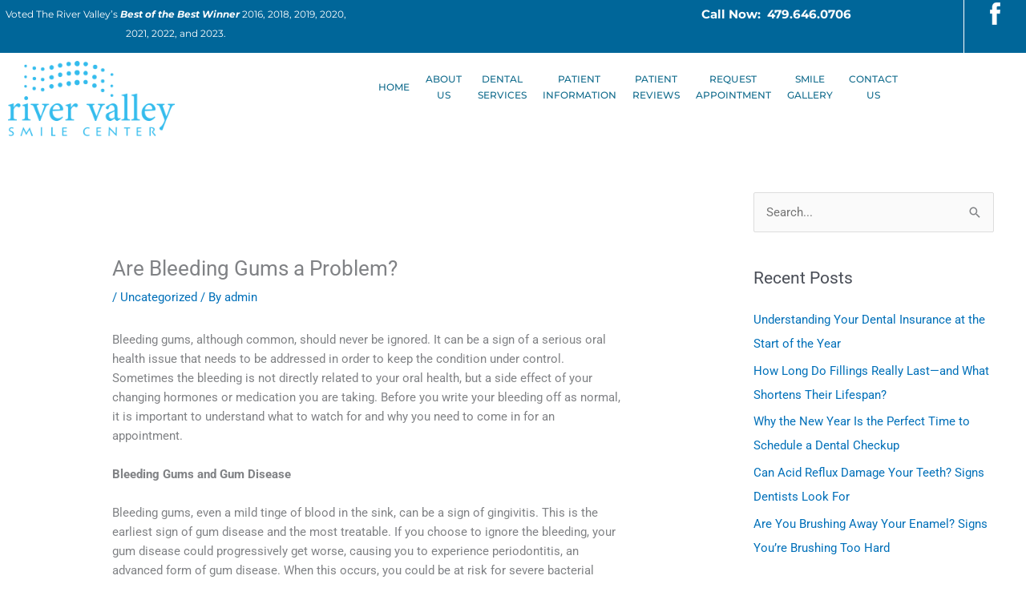

--- FILE ---
content_type: text/html; charset=UTF-8
request_url: https://rivervalleysmiles.com/are-bleeding-gums-a-problem/
body_size: 27241
content:
<!DOCTYPE html>
<html lang="en-US">
<head>
<meta charset="UTF-8">
<meta name="viewport" content="width=device-width, initial-scale=1">
	<link rel="profile" href="https://gmpg.org/xfn/11"> 
	<meta name='robots' content='index, follow, max-image-preview:large, max-snippet:-1, max-video-preview:-1' />

            <script data-no-defer="1" data-ezscrex="false" data-cfasync="false" data-pagespeed-no-defer data-cookieconsent="ignore">
                var ctPublicFunctions = {"_ajax_nonce":"71b0132518","_rest_nonce":"cf0f70e26b","_ajax_url":"\/wp-admin\/admin-ajax.php","_rest_url":"https:\/\/rivervalleysmiles.com\/wp-json\/","data__cookies_type":"none","data__ajax_type":"rest","data__bot_detector_enabled":0,"data__frontend_data_log_enabled":1,"cookiePrefix":"","wprocket_detected":false,"host_url":"rivervalleysmiles.com","text__ee_click_to_select":"Click to select the whole data","text__ee_original_email":"The complete one is","text__ee_got_it":"Got it","text__ee_blocked":"Blocked","text__ee_cannot_connect":"Cannot connect","text__ee_cannot_decode":"Can not decode email. Unknown reason","text__ee_email_decoder":"CleanTalk email decoder","text__ee_wait_for_decoding":"The magic is on the way!","text__ee_decoding_process":"Please wait a few seconds while we decode the contact data."}
            </script>
        
            <script data-no-defer="1" data-ezscrex="false" data-cfasync="false" data-pagespeed-no-defer data-cookieconsent="ignore">
                var ctPublic = {"_ajax_nonce":"71b0132518","settings__forms__check_internal":0,"settings__forms__check_external":0,"settings__forms__force_protection":0,"settings__forms__search_test":1,"settings__forms__wc_add_to_cart":0,"settings__data__bot_detector_enabled":0,"settings__sfw__anti_crawler":0,"blog_home":"https:\/\/rivervalleysmiles.com\/","pixel__setting":"3","pixel__enabled":false,"pixel__url":"https:\/\/moderate1-v4.cleantalk.org\/pixel\/49e6c39b45f11a724856fd26b2e28ab6.gif","data__email_check_before_post":1,"data__email_check_exist_post":0,"data__cookies_type":"none","data__key_is_ok":true,"data__visible_fields_required":true,"wl_brandname":"Anti-Spam by CleanTalk","wl_brandname_short":"CleanTalk","ct_checkjs_key":1308137767,"emailEncoderPassKey":"55f29b72ed06901572f68c2fa09215ed","bot_detector_forms_excluded":"W10=","advancedCacheExists":false,"varnishCacheExists":false,"wc_ajax_add_to_cart":false}
            </script>
        
	<!-- This site is optimized with the Yoast SEO plugin v26.7 - https://yoast.com/wordpress/plugins/seo/ -->
	<title>Are Bleeding Gums a Problem? - River Valley Smiles</title>
	<link rel="canonical" href="https://rivervalleysmiles.com/are-bleeding-gums-a-problem/" />
	<meta property="og:locale" content="en_US" />
	<meta property="og:type" content="article" />
	<meta property="og:title" content="Are Bleeding Gums a Problem? - River Valley Smiles" />
	<meta property="og:description" content="Bleeding gums, although common, should never be ignored. It can be a sign of a serious oral health issue that needs to be addressed in order to keep the condition under control. Sometimes the bleeding is not directly related to your oral health, but a side effect of your changing hormones or medication you are [&hellip;]" />
	<meta property="og:url" content="https://rivervalleysmiles.com/are-bleeding-gums-a-problem/" />
	<meta property="og:site_name" content="River Valley Smiles" />
	<meta property="article:published_time" content="2015-03-04T18:54:04+00:00" />
	<meta name="author" content="admin" />
	<meta name="twitter:card" content="summary_large_image" />
	<meta name="twitter:label1" content="Written by" />
	<meta name="twitter:data1" content="admin" />
	<meta name="twitter:label2" content="Est. reading time" />
	<meta name="twitter:data2" content="2 minutes" />
	<script type="application/ld+json" class="yoast-schema-graph">{"@context":"https://schema.org","@graph":[{"@type":"Article","@id":"https://rivervalleysmiles.com/are-bleeding-gums-a-problem/#article","isPartOf":{"@id":"https://rivervalleysmiles.com/are-bleeding-gums-a-problem/"},"author":{"name":"admin","@id":"https://rivervalleysmiles.com/#/schema/person/1eea98159defece684bb9d24b989e974"},"headline":"Are Bleeding Gums a Problem?","datePublished":"2015-03-04T18:54:04+00:00","mainEntityOfPage":{"@id":"https://rivervalleysmiles.com/are-bleeding-gums-a-problem/"},"wordCount":416,"publisher":{"@id":"https://rivervalleysmiles.com/#organization"},"keywords":["american academy of cosmetic dentistry","bleeding gums","botox cosmetic","Charles Liggett","Clear Braces","cosmetic dentist","Cosmetic Dentistry","cosmetic dentistry consult","dental cleaning","dentures in fort smith ar","Dr Charles Liggett","Dr. Cole Johnson","Evidence based dentistry","fort smith","hormones","Liggett","oral surgery","River Valley Smile Center","Wisdom teeth"],"inLanguage":"en-US"},{"@type":"WebPage","@id":"https://rivervalleysmiles.com/are-bleeding-gums-a-problem/","url":"https://rivervalleysmiles.com/are-bleeding-gums-a-problem/","name":"Are Bleeding Gums a Problem? - River Valley Smiles","isPartOf":{"@id":"https://rivervalleysmiles.com/#website"},"datePublished":"2015-03-04T18:54:04+00:00","breadcrumb":{"@id":"https://rivervalleysmiles.com/are-bleeding-gums-a-problem/#breadcrumb"},"inLanguage":"en-US","potentialAction":[{"@type":"ReadAction","target":["https://rivervalleysmiles.com/are-bleeding-gums-a-problem/"]}]},{"@type":"BreadcrumbList","@id":"https://rivervalleysmiles.com/are-bleeding-gums-a-problem/#breadcrumb","itemListElement":[{"@type":"ListItem","position":1,"name":"Home","item":"https://rivervalleysmiles.com/"},{"@type":"ListItem","position":2,"name":"Are Bleeding Gums a Problem?"}]},{"@type":"WebSite","@id":"https://rivervalleysmiles.com/#website","url":"https://rivervalleysmiles.com/","name":"River Valley Smiles","description":"","publisher":{"@id":"https://rivervalleysmiles.com/#organization"},"potentialAction":[{"@type":"SearchAction","target":{"@type":"EntryPoint","urlTemplate":"https://rivervalleysmiles.com/?s={search_term_string}"},"query-input":{"@type":"PropertyValueSpecification","valueRequired":true,"valueName":"search_term_string"}}],"inLanguage":"en-US"},{"@type":"Organization","@id":"https://rivervalleysmiles.com/#organization","name":"River Valley Smiles","url":"https://rivervalleysmiles.com/","logo":{"@type":"ImageObject","inLanguage":"en-US","@id":"https://rivervalleysmiles.com/#/schema/logo/image/","url":"https://rivervalleysmiles.com/wp-content/uploads/2019/08/RVSCLogo.png","contentUrl":"https://rivervalleysmiles.com/wp-content/uploads/2019/08/RVSCLogo.png","width":250,"height":113,"caption":"River Valley Smiles"},"image":{"@id":"https://rivervalleysmiles.com/#/schema/logo/image/"}},{"@type":"Person","@id":"https://rivervalleysmiles.com/#/schema/person/1eea98159defece684bb9d24b989e974","name":"admin","image":{"@type":"ImageObject","inLanguage":"en-US","@id":"https://rivervalleysmiles.com/#/schema/person/image/","url":"https://secure.gravatar.com/avatar/045a72a22ff652f6342f117f5b210e3c617184cea8f41c452f5aebea23dafe44?s=96&d=mm&r=g","contentUrl":"https://secure.gravatar.com/avatar/045a72a22ff652f6342f117f5b210e3c617184cea8f41c452f5aebea23dafe44?s=96&d=mm&r=g","caption":"admin"},"url":"https://rivervalleysmiles.com/author/admin/"}]}</script>
	<!-- / Yoast SEO plugin. -->


<link rel='dns-prefetch' href='//fonts.googleapis.com' />
<link rel="alternate" type="application/rss+xml" title="River Valley Smiles &raquo; Feed" href="https://rivervalleysmiles.com/feed/" />
<link rel="alternate" type="application/rss+xml" title="River Valley Smiles &raquo; Comments Feed" href="https://rivervalleysmiles.com/comments/feed/" />
<link rel="alternate" title="oEmbed (JSON)" type="application/json+oembed" href="https://rivervalleysmiles.com/wp-json/oembed/1.0/embed?url=https%3A%2F%2Frivervalleysmiles.com%2Fare-bleeding-gums-a-problem%2F" />
<link rel="alternate" title="oEmbed (XML)" type="text/xml+oembed" href="https://rivervalleysmiles.com/wp-json/oembed/1.0/embed?url=https%3A%2F%2Frivervalleysmiles.com%2Fare-bleeding-gums-a-problem%2F&#038;format=xml" />
<style id='wp-img-auto-sizes-contain-inline-css'>
img:is([sizes=auto i],[sizes^="auto," i]){contain-intrinsic-size:3000px 1500px}
/*# sourceURL=wp-img-auto-sizes-contain-inline-css */
</style>
<link rel='stylesheet' id='astra-theme-css-css' href='https://rivervalleysmiles.com/wp-content/themes/astra/assets/css/minified/style.min.css?ver=4.12.0' media='all' />
<style id='astra-theme-css-inline-css'>
.ast-no-sidebar .entry-content .alignfull {margin-left: calc( -50vw + 50%);margin-right: calc( -50vw + 50%);max-width: 100vw;width: 100vw;}.ast-no-sidebar .entry-content .alignwide {margin-left: calc(-41vw + 50%);margin-right: calc(-41vw + 50%);max-width: unset;width: unset;}.ast-no-sidebar .entry-content .alignfull .alignfull,.ast-no-sidebar .entry-content .alignfull .alignwide,.ast-no-sidebar .entry-content .alignwide .alignfull,.ast-no-sidebar .entry-content .alignwide .alignwide,.ast-no-sidebar .entry-content .wp-block-column .alignfull,.ast-no-sidebar .entry-content .wp-block-column .alignwide{width: 100%;margin-left: auto;margin-right: auto;}.wp-block-gallery,.blocks-gallery-grid {margin: 0;}.wp-block-separator {max-width: 100px;}.wp-block-separator.is-style-wide,.wp-block-separator.is-style-dots {max-width: none;}.entry-content .has-2-columns .wp-block-column:first-child {padding-right: 10px;}.entry-content .has-2-columns .wp-block-column:last-child {padding-left: 10px;}@media (max-width: 782px) {.entry-content .wp-block-columns .wp-block-column {flex-basis: 100%;}.entry-content .has-2-columns .wp-block-column:first-child {padding-right: 0;}.entry-content .has-2-columns .wp-block-column:last-child {padding-left: 0;}}body .entry-content .wp-block-latest-posts {margin-left: 0;}body .entry-content .wp-block-latest-posts li {list-style: none;}.ast-no-sidebar .ast-container .entry-content .wp-block-latest-posts {margin-left: 0;}.ast-header-break-point .entry-content .alignwide {margin-left: auto;margin-right: auto;}.entry-content .blocks-gallery-item img {margin-bottom: auto;}.wp-block-pullquote {border-top: 4px solid #555d66;border-bottom: 4px solid #555d66;color: #40464d;}:root{--ast-post-nav-space:0;--ast-container-default-xlg-padding:6.67em;--ast-container-default-lg-padding:5.67em;--ast-container-default-slg-padding:4.34em;--ast-container-default-md-padding:3.34em;--ast-container-default-sm-padding:6.67em;--ast-container-default-xs-padding:2.4em;--ast-container-default-xxs-padding:1.4em;--ast-code-block-background:#EEEEEE;--ast-comment-inputs-background:#FAFAFA;--ast-normal-container-width:1200px;--ast-narrow-container-width:750px;--ast-blog-title-font-weight:normal;--ast-blog-meta-weight:inherit;--ast-global-color-primary:var(--ast-global-color-5);--ast-global-color-secondary:var(--ast-global-color-4);--ast-global-color-alternate-background:var(--ast-global-color-7);--ast-global-color-subtle-background:var(--ast-global-color-6);--ast-bg-style-guide:var( --ast-global-color-secondary,--ast-global-color-5 );--ast-shadow-style-guide:0px 0px 4px 0 #00000057;--ast-global-dark-bg-style:#fff;--ast-global-dark-lfs:#fbfbfb;--ast-widget-bg-color:#fafafa;--ast-wc-container-head-bg-color:#fbfbfb;--ast-title-layout-bg:#eeeeee;--ast-search-border-color:#e7e7e7;--ast-lifter-hover-bg:#e6e6e6;--ast-gallery-block-color:#000;--srfm-color-input-label:var(--ast-global-color-2);}html{font-size:93.75%;}a,.page-title{color:var(--ast-global-color-0);}a:hover,a:focus{color:#1e99c6;}body,button,input,select,textarea,.ast-button,.ast-custom-button{font-family:-apple-system,BlinkMacSystemFont,Segoe UI,Roboto,Oxygen-Sans,Ubuntu,Cantarell,Helvetica Neue,sans-serif;font-weight:inherit;font-size:15px;font-size:1rem;line-height:var(--ast-body-line-height,1.65em);}blockquote{color:var(--ast-global-color-3);}.ast-site-identity .site-title a{color:var(--ast-global-color-2);}.site-title{font-size:35px;font-size:2.3333333333333rem;display:none;}.site-header .site-description{font-size:15px;font-size:1rem;display:none;}.entry-title{font-size:26px;font-size:1.7333333333333rem;}.archive .ast-article-post .ast-article-inner,.blog .ast-article-post .ast-article-inner,.archive .ast-article-post .ast-article-inner:hover,.blog .ast-article-post .ast-article-inner:hover{overflow:hidden;}h1,.entry-content :where(h1){font-size:40px;font-size:2.6666666666667rem;line-height:1.4em;}h2,.entry-content :where(h2){font-size:32px;font-size:2.1333333333333rem;line-height:1.3em;}h3,.entry-content :where(h3){font-size:26px;font-size:1.7333333333333rem;line-height:1.3em;}h4,.entry-content :where(h4){font-size:24px;font-size:1.6rem;line-height:1.2em;}h5,.entry-content :where(h5){font-size:20px;font-size:1.3333333333333rem;line-height:1.2em;}h6,.entry-content :where(h6){font-size:16px;font-size:1.0666666666667rem;line-height:1.25em;}::selection{background-color:var(--ast-global-color-0);color:#ffffff;}body,h1,h2,h3,h4,h5,h6,.entry-title a,.entry-content :where(h1,h2,h3,h4,h5,h6){color:var(--ast-global-color-3);}.tagcloud a:hover,.tagcloud a:focus,.tagcloud a.current-item{color:#ffffff;border-color:var(--ast-global-color-0);background-color:var(--ast-global-color-0);}input:focus,input[type="text"]:focus,input[type="email"]:focus,input[type="url"]:focus,input[type="password"]:focus,input[type="reset"]:focus,input[type="search"]:focus,textarea:focus{border-color:var(--ast-global-color-0);}input[type="radio"]:checked,input[type=reset],input[type="checkbox"]:checked,input[type="checkbox"]:hover:checked,input[type="checkbox"]:focus:checked,input[type=range]::-webkit-slider-thumb{border-color:var(--ast-global-color-0);background-color:var(--ast-global-color-0);box-shadow:none;}.site-footer a:hover + .post-count,.site-footer a:focus + .post-count{background:var(--ast-global-color-0);border-color:var(--ast-global-color-0);}.single .nav-links .nav-previous,.single .nav-links .nav-next{color:var(--ast-global-color-0);}.entry-meta,.entry-meta *{line-height:1.45;color:var(--ast-global-color-0);}.entry-meta a:not(.ast-button):hover,.entry-meta a:not(.ast-button):hover *,.entry-meta a:not(.ast-button):focus,.entry-meta a:not(.ast-button):focus *,.page-links > .page-link,.page-links .page-link:hover,.post-navigation a:hover{color:#1e99c6;}#cat option,.secondary .calendar_wrap thead a,.secondary .calendar_wrap thead a:visited{color:var(--ast-global-color-0);}.secondary .calendar_wrap #today,.ast-progress-val span{background:var(--ast-global-color-0);}.secondary a:hover + .post-count,.secondary a:focus + .post-count{background:var(--ast-global-color-0);border-color:var(--ast-global-color-0);}.calendar_wrap #today > a{color:#ffffff;}.page-links .page-link,.single .post-navigation a{color:var(--ast-global-color-0);}.ast-search-menu-icon .search-form button.search-submit{padding:0 4px;}.ast-search-menu-icon form.search-form{padding-right:0;}.ast-header-search .ast-search-menu-icon.ast-dropdown-active .search-form,.ast-header-search .ast-search-menu-icon.ast-dropdown-active .search-field:focus{transition:all 0.2s;}.search-form input.search-field:focus{outline:none;}.widget-title,.widget .wp-block-heading{font-size:21px;font-size:1.4rem;color:var(--ast-global-color-3);}#secondary,#secondary button,#secondary input,#secondary select,#secondary textarea{font-size:15px;font-size:1rem;}.ast-search-menu-icon.slide-search a:focus-visible:focus-visible,.astra-search-icon:focus-visible,#close:focus-visible,a:focus-visible,.ast-menu-toggle:focus-visible,.site .skip-link:focus-visible,.wp-block-loginout input:focus-visible,.wp-block-search.wp-block-search__button-inside .wp-block-search__inside-wrapper,.ast-header-navigation-arrow:focus-visible,.ast-orders-table__row .ast-orders-table__cell:focus-visible,a#ast-apply-coupon:focus-visible,#ast-apply-coupon:focus-visible,#close:focus-visible,.button.search-submit:focus-visible,#search_submit:focus,.normal-search:focus-visible,.ast-header-account-wrap:focus-visible,.astra-cart-drawer-close:focus,.ast-single-variation:focus,.ast-button:focus,.ast-builder-button-wrap:has(.ast-custom-button-link:focus),.ast-builder-button-wrap .ast-custom-button-link:focus{outline-style:dotted;outline-color:inherit;outline-width:thin;}input:focus,input[type="text"]:focus,input[type="email"]:focus,input[type="url"]:focus,input[type="password"]:focus,input[type="reset"]:focus,input[type="search"]:focus,input[type="number"]:focus,textarea:focus,.wp-block-search__input:focus,[data-section="section-header-mobile-trigger"] .ast-button-wrap .ast-mobile-menu-trigger-minimal:focus,.ast-mobile-popup-drawer.active .menu-toggle-close:focus,#ast-scroll-top:focus,#coupon_code:focus,#ast-coupon-code:focus{border-style:dotted;border-color:inherit;border-width:thin;}input{outline:none;}.main-header-menu .menu-link,.ast-header-custom-item a{color:var(--ast-global-color-3);}.main-header-menu .menu-item:hover > .menu-link,.main-header-menu .menu-item:hover > .ast-menu-toggle,.main-header-menu .ast-masthead-custom-menu-items a:hover,.main-header-menu .menu-item.focus > .menu-link,.main-header-menu .menu-item.focus > .ast-menu-toggle,.main-header-menu .current-menu-item > .menu-link,.main-header-menu .current-menu-ancestor > .menu-link,.main-header-menu .current-menu-item > .ast-menu-toggle,.main-header-menu .current-menu-ancestor > .ast-menu-toggle{color:var(--ast-global-color-0);}.header-main-layout-3 .ast-main-header-bar-alignment{margin-right:auto;}.header-main-layout-2 .site-header-section-left .ast-site-identity{text-align:left;}.ast-logo-title-inline .site-logo-img{padding-right:1em;}.site-logo-img img{ transition:all 0.2s linear;}body .ast-oembed-container *{position:absolute;top:0;width:100%;height:100%;left:0;}body .wp-block-embed-pocket-casts .ast-oembed-container *{position:unset;}.ast-header-break-point .ast-mobile-menu-buttons-minimal.menu-toggle{background:transparent;color:var(--ast-global-color-0);}.ast-header-break-point .ast-mobile-menu-buttons-outline.menu-toggle{background:transparent;border:1px solid var(--ast-global-color-0);color:var(--ast-global-color-0);}.ast-header-break-point .ast-mobile-menu-buttons-fill.menu-toggle{background:var(--ast-global-color-0);}.ast-single-post-featured-section + article {margin-top: 2em;}.site-content .ast-single-post-featured-section img {width: 100%;overflow: hidden;object-fit: cover;}.site > .ast-single-related-posts-container {margin-top: 0;}@media (min-width: 769px) {.ast-desktop .ast-container--narrow {max-width: var(--ast-narrow-container-width);margin: 0 auto;}}#secondary {margin: 4em 0 2.5em;word-break: break-word;line-height: 2;}#secondary li {margin-bottom: 0.25em;}#secondary li:last-child {margin-bottom: 0;}@media (max-width: 768px) {.js_active .ast-plain-container.ast-single-post #secondary {margin-top: 1.5em;}}.ast-separate-container.ast-two-container #secondary .widget {background-color: #fff;padding: 2em;margin-bottom: 2em;}@media (min-width: 993px) {.ast-left-sidebar #secondary {padding-right: 60px;}.ast-right-sidebar #secondary {padding-left: 60px;}}@media (max-width: 993px) {.ast-right-sidebar #secondary {padding-left: 30px;}.ast-left-sidebar #secondary {padding-right: 30px;}}.footer-adv .footer-adv-overlay{border-top-style:solid;border-top-color:#7a7a7a;}@media( max-width: 420px ) {.single .nav-links .nav-previous,.single .nav-links .nav-next {width: 100%;text-align: center;}}.wp-block-buttons.aligncenter{justify-content:center;}@media (max-width:782px){.entry-content .wp-block-columns .wp-block-column{margin-left:0px;}}.wp-block-image.aligncenter{margin-left:auto;margin-right:auto;}.wp-block-table.aligncenter{margin-left:auto;margin-right:auto;}.wp-block-buttons .wp-block-button.is-style-outline .wp-block-button__link.wp-element-button,.ast-outline-button,.wp-block-uagb-buttons-child .uagb-buttons-repeater.ast-outline-button{border-top-width:2px;border-right-width:2px;border-bottom-width:2px;border-left-width:2px;font-family:inherit;font-weight:inherit;line-height:1em;}.wp-block-button .wp-block-button__link.wp-element-button.is-style-outline:not(.has-background),.wp-block-button.is-style-outline>.wp-block-button__link.wp-element-button:not(.has-background),.ast-outline-button{background-color:transparent;}.entry-content[data-ast-blocks-layout] > figure{margin-bottom:1em;}.elementor-widget-container .elementor-loop-container .e-loop-item[data-elementor-type="loop-item"]{width:100%;}@media (max-width:768px){.ast-left-sidebar #content > .ast-container{display:flex;flex-direction:column-reverse;width:100%;}.ast-separate-container .ast-article-post,.ast-separate-container .ast-article-single{padding:1.5em 2.14em;}.ast-author-box img.avatar{margin:20px 0 0 0;}}@media (max-width:768px){#secondary.secondary{padding-top:0;}.ast-separate-container.ast-right-sidebar #secondary{padding-left:1em;padding-right:1em;}.ast-separate-container.ast-two-container #secondary{padding-left:0;padding-right:0;}.ast-page-builder-template .entry-header #secondary,.ast-page-builder-template #secondary{margin-top:1.5em;}}@media (max-width:768px){.ast-right-sidebar #primary{padding-right:0;}.ast-page-builder-template.ast-left-sidebar #secondary,.ast-page-builder-template.ast-right-sidebar #secondary{padding-right:20px;padding-left:20px;}.ast-right-sidebar #secondary,.ast-left-sidebar #primary{padding-left:0;}.ast-left-sidebar #secondary{padding-right:0;}}@media (min-width:769px){.ast-separate-container.ast-right-sidebar #primary,.ast-separate-container.ast-left-sidebar #primary{border:0;}.search-no-results.ast-separate-container #primary{margin-bottom:4em;}}@media (min-width:769px){.ast-right-sidebar #primary{border-right:1px solid var(--ast-border-color);}.ast-left-sidebar #primary{border-left:1px solid var(--ast-border-color);}.ast-right-sidebar #secondary{border-left:1px solid var(--ast-border-color);margin-left:-1px;}.ast-left-sidebar #secondary{border-right:1px solid var(--ast-border-color);margin-right:-1px;}.ast-separate-container.ast-two-container.ast-right-sidebar #secondary{padding-left:30px;padding-right:0;}.ast-separate-container.ast-two-container.ast-left-sidebar #secondary{padding-right:30px;padding-left:0;}.ast-separate-container.ast-right-sidebar #secondary,.ast-separate-container.ast-left-sidebar #secondary{border:0;margin-left:auto;margin-right:auto;}.ast-separate-container.ast-two-container #secondary .widget:last-child{margin-bottom:0;}}.menu-toggle,button,.ast-button,.ast-custom-button,.button,input#submit,input[type="button"],input[type="submit"],input[type="reset"]{color:#ffffff;border-color:var(--ast-global-color-0);background-color:var(--ast-global-color-0);padding-top:10px;padding-right:40px;padding-bottom:10px;padding-left:40px;font-family:inherit;font-weight:inherit;}button:focus,.menu-toggle:hover,button:hover,.ast-button:hover,.ast-custom-button:hover .button:hover,.ast-custom-button:hover,input[type=reset]:hover,input[type=reset]:focus,input#submit:hover,input#submit:focus,input[type="button"]:hover,input[type="button"]:focus,input[type="submit"]:hover,input[type="submit"]:focus{color:#ffffff;background-color:#1e99c6;border-color:#1e99c6;}@media (max-width:768px){.ast-mobile-header-stack .main-header-bar .ast-search-menu-icon{display:inline-block;}.ast-header-break-point.ast-header-custom-item-outside .ast-mobile-header-stack .main-header-bar .ast-search-icon{margin:0;}.ast-comment-avatar-wrap img{max-width:2.5em;}.ast-comment-meta{padding:0 1.8888em 1.3333em;}.ast-separate-container .ast-comment-list li.depth-1{padding:1.5em 2.14em;}.ast-separate-container .comment-respond{padding:2em 2.14em;}}@media (min-width:544px){.ast-container{max-width:100%;}}@media (max-width:544px){.ast-separate-container .ast-article-post,.ast-separate-container .ast-article-single,.ast-separate-container .comments-title,.ast-separate-container .ast-archive-description{padding:1.5em 1em;}.ast-separate-container #content .ast-container{padding-left:0.54em;padding-right:0.54em;}.ast-separate-container .ast-comment-list .bypostauthor{padding:.5em;}.ast-search-menu-icon.ast-dropdown-active .search-field{width:170px;}.ast-separate-container #secondary{padding-top:0;}.ast-separate-container.ast-two-container #secondary .widget{margin-bottom:1.5em;padding-left:1em;padding-right:1em;}.site-branding img,.site-header .site-logo-img .custom-logo-link img{max-width:100%;}} #ast-mobile-header .ast-site-header-cart-li a{pointer-events:none;}body,.ast-separate-container{background-color:#ffffff;}.ast-no-sidebar.ast-separate-container .entry-content .alignfull {margin-left: -6.67em;margin-right: -6.67em;width: auto;}@media (max-width: 1200px) {.ast-no-sidebar.ast-separate-container .entry-content .alignfull {margin-left: -2.4em;margin-right: -2.4em;}}@media (max-width: 768px) {.ast-no-sidebar.ast-separate-container .entry-content .alignfull {margin-left: -2.14em;margin-right: -2.14em;}}@media (max-width: 544px) {.ast-no-sidebar.ast-separate-container .entry-content .alignfull {margin-left: -1em;margin-right: -1em;}}.ast-no-sidebar.ast-separate-container .entry-content .alignwide {margin-left: -20px;margin-right: -20px;}.ast-no-sidebar.ast-separate-container .entry-content .wp-block-column .alignfull,.ast-no-sidebar.ast-separate-container .entry-content .wp-block-column .alignwide {margin-left: auto;margin-right: auto;width: 100%;}@media (max-width:768px){.site-title{display:none;}.site-header .site-description{display:none;}h1,.entry-content :where(h1){font-size:30px;}h2,.entry-content :where(h2){font-size:25px;}h3,.entry-content :where(h3){font-size:20px;}}@media (max-width:544px){.site-title{display:none;}.site-header .site-description{display:none;}h1,.entry-content :where(h1){font-size:30px;}h2,.entry-content :where(h2){font-size:25px;}h3,.entry-content :where(h3){font-size:20px;}}@media (max-width:768px){html{font-size:85.5%;}}@media (max-width:544px){html{font-size:85.5%;}}@media (min-width:769px){.ast-container{max-width:1240px;}}@font-face {font-family: "Astra";src: url(https://rivervalleysmiles.com/wp-content/themes/astra/assets/fonts/astra.woff) format("woff"),url(https://rivervalleysmiles.com/wp-content/themes/astra/assets/fonts/astra.ttf) format("truetype"),url(https://rivervalleysmiles.com/wp-content/themes/astra/assets/fonts/astra.svg#astra) format("svg");font-weight: normal;font-style: normal;font-display: fallback;}@media (max-width:921px) {.main-header-bar .main-header-bar-navigation{display:none;}}.ast-desktop .main-header-menu.submenu-with-border .sub-menu,.ast-desktop .main-header-menu.submenu-with-border .astra-full-megamenu-wrapper{border-color:var(--ast-global-color-0);}.ast-desktop .main-header-menu.submenu-with-border .sub-menu{border-top-width:2px;border-style:solid;}.ast-desktop .main-header-menu.submenu-with-border .sub-menu .sub-menu{top:-2px;}.ast-desktop .main-header-menu.submenu-with-border .sub-menu .menu-link,.ast-desktop .main-header-menu.submenu-with-border .children .menu-link{border-bottom-width:0px;border-style:solid;border-color:#eaeaea;}@media (min-width:769px){.main-header-menu .sub-menu .menu-item.ast-left-align-sub-menu:hover > .sub-menu,.main-header-menu .sub-menu .menu-item.ast-left-align-sub-menu.focus > .sub-menu{margin-left:-0px;}}.ast-small-footer{border-top-style:solid;border-top-width:1px;border-top-color:#7a7a7a;}.ast-small-footer-wrap{text-align:center;}.site .comments-area{padding-bottom:3em;}.ast-header-break-point.ast-header-custom-item-inside .main-header-bar .main-header-bar-navigation .ast-search-icon {display: none;}.ast-header-break-point.ast-header-custom-item-inside .main-header-bar .ast-search-menu-icon .search-form {padding: 0;display: block;overflow: hidden;}.ast-header-break-point .ast-header-custom-item .widget:last-child {margin-bottom: 1em;}.ast-header-custom-item .widget {margin: 0.5em;display: inline-block;vertical-align: middle;}.ast-header-custom-item .widget p {margin-bottom: 0;}.ast-header-custom-item .widget li {width: auto;}.ast-header-custom-item-inside .button-custom-menu-item .menu-link {display: none;}.ast-header-custom-item-inside.ast-header-break-point .button-custom-menu-item .ast-custom-button-link {display: none;}.ast-header-custom-item-inside.ast-header-break-point .button-custom-menu-item .menu-link {display: block;}.ast-header-break-point.ast-header-custom-item-outside .main-header-bar .ast-search-icon {margin-right: 1em;}.ast-header-break-point.ast-header-custom-item-inside .main-header-bar .ast-search-menu-icon .search-field,.ast-header-break-point.ast-header-custom-item-inside .main-header-bar .ast-search-menu-icon.ast-inline-search .search-field {width: 100%;padding-right: 5.5em;}.ast-header-break-point.ast-header-custom-item-inside .main-header-bar .ast-search-menu-icon .search-submit {display: block;position: absolute;height: 100%;top: 0;right: 0;padding: 0 1em;border-radius: 0;}.ast-header-break-point .ast-header-custom-item .ast-masthead-custom-menu-items {padding-left: 20px;padding-right: 20px;margin-bottom: 1em;margin-top: 1em;}.ast-header-custom-item-inside.ast-header-break-point .button-custom-menu-item {padding-left: 0;padding-right: 0;margin-top: 0;margin-bottom: 0;}.astra-icon-down_arrow::after {content: "\e900";font-family: Astra;}.astra-icon-close::after {content: "\e5cd";font-family: Astra;}.astra-icon-drag_handle::after {content: "\e25d";font-family: Astra;}.astra-icon-format_align_justify::after {content: "\e235";font-family: Astra;}.astra-icon-menu::after {content: "\e5d2";font-family: Astra;}.astra-icon-reorder::after {content: "\e8fe";font-family: Astra;}.astra-icon-search::after {content: "\e8b6";font-family: Astra;}.astra-icon-zoom_in::after {content: "\e56b";font-family: Astra;}.astra-icon-check-circle::after {content: "\e901";font-family: Astra;}.astra-icon-shopping-cart::after {content: "\f07a";font-family: Astra;}.astra-icon-shopping-bag::after {content: "\f290";font-family: Astra;}.astra-icon-shopping-basket::after {content: "\f291";font-family: Astra;}.astra-icon-circle-o::after {content: "\e903";font-family: Astra;}.astra-icon-certificate::after {content: "\e902";font-family: Astra;}blockquote {padding: 1.2em;}:root .has-ast-global-color-0-color{color:var(--ast-global-color-0);}:root .has-ast-global-color-0-background-color{background-color:var(--ast-global-color-0);}:root .wp-block-button .has-ast-global-color-0-color{color:var(--ast-global-color-0);}:root .wp-block-button .has-ast-global-color-0-background-color{background-color:var(--ast-global-color-0);}:root .has-ast-global-color-1-color{color:var(--ast-global-color-1);}:root .has-ast-global-color-1-background-color{background-color:var(--ast-global-color-1);}:root .wp-block-button .has-ast-global-color-1-color{color:var(--ast-global-color-1);}:root .wp-block-button .has-ast-global-color-1-background-color{background-color:var(--ast-global-color-1);}:root .has-ast-global-color-2-color{color:var(--ast-global-color-2);}:root .has-ast-global-color-2-background-color{background-color:var(--ast-global-color-2);}:root .wp-block-button .has-ast-global-color-2-color{color:var(--ast-global-color-2);}:root .wp-block-button .has-ast-global-color-2-background-color{background-color:var(--ast-global-color-2);}:root .has-ast-global-color-3-color{color:var(--ast-global-color-3);}:root .has-ast-global-color-3-background-color{background-color:var(--ast-global-color-3);}:root .wp-block-button .has-ast-global-color-3-color{color:var(--ast-global-color-3);}:root .wp-block-button .has-ast-global-color-3-background-color{background-color:var(--ast-global-color-3);}:root .has-ast-global-color-4-color{color:var(--ast-global-color-4);}:root .has-ast-global-color-4-background-color{background-color:var(--ast-global-color-4);}:root .wp-block-button .has-ast-global-color-4-color{color:var(--ast-global-color-4);}:root .wp-block-button .has-ast-global-color-4-background-color{background-color:var(--ast-global-color-4);}:root .has-ast-global-color-5-color{color:var(--ast-global-color-5);}:root .has-ast-global-color-5-background-color{background-color:var(--ast-global-color-5);}:root .wp-block-button .has-ast-global-color-5-color{color:var(--ast-global-color-5);}:root .wp-block-button .has-ast-global-color-5-background-color{background-color:var(--ast-global-color-5);}:root .has-ast-global-color-6-color{color:var(--ast-global-color-6);}:root .has-ast-global-color-6-background-color{background-color:var(--ast-global-color-6);}:root .wp-block-button .has-ast-global-color-6-color{color:var(--ast-global-color-6);}:root .wp-block-button .has-ast-global-color-6-background-color{background-color:var(--ast-global-color-6);}:root .has-ast-global-color-7-color{color:var(--ast-global-color-7);}:root .has-ast-global-color-7-background-color{background-color:var(--ast-global-color-7);}:root .wp-block-button .has-ast-global-color-7-color{color:var(--ast-global-color-7);}:root .wp-block-button .has-ast-global-color-7-background-color{background-color:var(--ast-global-color-7);}:root .has-ast-global-color-8-color{color:var(--ast-global-color-8);}:root .has-ast-global-color-8-background-color{background-color:var(--ast-global-color-8);}:root .wp-block-button .has-ast-global-color-8-color{color:var(--ast-global-color-8);}:root .wp-block-button .has-ast-global-color-8-background-color{background-color:var(--ast-global-color-8);}:root{--ast-global-color-0:#0170B9;--ast-global-color-1:#3a3a3a;--ast-global-color-2:#3a3a3a;--ast-global-color-3:#4B4F58;--ast-global-color-4:#F5F5F5;--ast-global-color-5:#FFFFFF;--ast-global-color-6:#E5E5E5;--ast-global-color-7:#424242;--ast-global-color-8:#000000;}:root {--ast-border-color : #dddddd;}.ast-single-entry-banner {-js-display: flex;display: flex;flex-direction: column;justify-content: center;text-align: center;position: relative;background: var(--ast-title-layout-bg);}.ast-single-entry-banner[data-banner-layout="layout-1"] {max-width: 1200px;background: inherit;padding: 20px 0;}.ast-single-entry-banner[data-banner-width-type="custom"] {margin: 0 auto;width: 100%;}.ast-single-entry-banner + .site-content .entry-header {margin-bottom: 0;}.site .ast-author-avatar {--ast-author-avatar-size: ;}a.ast-underline-text {text-decoration: underline;}.ast-container > .ast-terms-link {position: relative;display: block;}a.ast-button.ast-badge-tax {padding: 4px 8px;border-radius: 3px;font-size: inherit;}header.entry-header{text-align:left;}header.entry-header > *:not(:last-child){margin-bottom:10px;}@media (max-width:768px){header.entry-header{text-align:left;}}@media (max-width:544px){header.entry-header{text-align:left;}}.ast-archive-entry-banner {-js-display: flex;display: flex;flex-direction: column;justify-content: center;text-align: center;position: relative;background: var(--ast-title-layout-bg);}.ast-archive-entry-banner[data-banner-width-type="custom"] {margin: 0 auto;width: 100%;}.ast-archive-entry-banner[data-banner-layout="layout-1"] {background: inherit;padding: 20px 0;text-align: left;}body.archive .ast-archive-description{max-width:1200px;width:100%;text-align:left;padding-top:3em;padding-right:3em;padding-bottom:3em;padding-left:3em;}body.archive .ast-archive-description .ast-archive-title,body.archive .ast-archive-description .ast-archive-title *{font-size:40px;font-size:2.6666666666667rem;}body.archive .ast-archive-description > *:not(:last-child){margin-bottom:10px;}@media (max-width:768px){body.archive .ast-archive-description{text-align:left;}}@media (max-width:544px){body.archive .ast-archive-description{text-align:left;}}.ast-breadcrumbs .trail-browse,.ast-breadcrumbs .trail-items,.ast-breadcrumbs .trail-items li{display:inline-block;margin:0;padding:0;border:none;background:inherit;text-indent:0;text-decoration:none;}.ast-breadcrumbs .trail-browse{font-size:inherit;font-style:inherit;font-weight:inherit;color:inherit;}.ast-breadcrumbs .trail-items{list-style:none;}.trail-items li::after{padding:0 0.3em;content:"\00bb";}.trail-items li:last-of-type::after{display:none;}h1,h2,h3,h4,h5,h6,.entry-content :where(h1,h2,h3,h4,h5,h6){color:var(--ast-global-color-2);}.elementor-posts-container [CLASS*="ast-width-"]{width:100%;}.elementor-template-full-width .ast-container{display:block;}.elementor-screen-only,.screen-reader-text,.screen-reader-text span,.ui-helper-hidden-accessible{top:0 !important;}@media (max-width:544px){.elementor-element .elementor-wc-products .woocommerce[class*="columns-"] ul.products li.product{width:auto;margin:0;}.elementor-element .woocommerce .woocommerce-result-count{float:none;}}.ast-header-break-point .main-header-bar{border-bottom-width:1px;}@media (min-width:769px){.main-header-bar{border-bottom-width:1px;}}@media (min-width:769px){#primary{width:70%;}#secondary{width:30%;}}.main-header-menu .menu-item, #astra-footer-menu .menu-item, .main-header-bar .ast-masthead-custom-menu-items{-js-display:flex;display:flex;-webkit-box-pack:center;-webkit-justify-content:center;-moz-box-pack:center;-ms-flex-pack:center;justify-content:center;-webkit-box-orient:vertical;-webkit-box-direction:normal;-webkit-flex-direction:column;-moz-box-orient:vertical;-moz-box-direction:normal;-ms-flex-direction:column;flex-direction:column;}.main-header-menu > .menu-item > .menu-link, #astra-footer-menu > .menu-item > .menu-link{height:100%;-webkit-box-align:center;-webkit-align-items:center;-moz-box-align:center;-ms-flex-align:center;align-items:center;-js-display:flex;display:flex;}.ast-primary-menu-disabled .main-header-bar .ast-masthead-custom-menu-items{flex:unset;}.header-main-layout-1 .ast-flex.main-header-container, .header-main-layout-3 .ast-flex.main-header-container{-webkit-align-content:center;-ms-flex-line-pack:center;align-content:center;-webkit-box-align:center;-webkit-align-items:center;-moz-box-align:center;-ms-flex-align:center;align-items:center;}.main-header-menu .sub-menu .menu-item.menu-item-has-children > .menu-link:after{position:absolute;right:1em;top:50%;transform:translate(0,-50%) rotate(270deg);}.ast-header-break-point .main-header-bar .main-header-bar-navigation .page_item_has_children > .ast-menu-toggle::before, .ast-header-break-point .main-header-bar .main-header-bar-navigation .menu-item-has-children > .ast-menu-toggle::before, .ast-mobile-popup-drawer .main-header-bar-navigation .menu-item-has-children>.ast-menu-toggle::before, .ast-header-break-point .ast-mobile-header-wrap .main-header-bar-navigation .menu-item-has-children > .ast-menu-toggle::before{font-weight:bold;content:"\e900";font-family:Astra;text-decoration:inherit;display:inline-block;}.ast-header-break-point .main-navigation ul.sub-menu .menu-item .menu-link:before{content:"\e900";font-family:Astra;font-size:.65em;text-decoration:inherit;display:inline-block;transform:translate(0, -2px) rotateZ(270deg);margin-right:5px;}.widget_search .search-form:after{font-family:Astra;font-size:1.2em;font-weight:normal;content:"\e8b6";position:absolute;top:50%;right:15px;transform:translate(0, -50%);}.astra-search-icon::before{content:"\e8b6";font-family:Astra;font-style:normal;font-weight:normal;text-decoration:inherit;text-align:center;-webkit-font-smoothing:antialiased;-moz-osx-font-smoothing:grayscale;z-index:3;}.main-header-bar .main-header-bar-navigation .page_item_has_children > a:after, .main-header-bar .main-header-bar-navigation .menu-item-has-children > a:after, .menu-item-has-children .ast-header-navigation-arrow:after{content:"\e900";display:inline-block;font-family:Astra;font-size:.6rem;font-weight:bold;text-rendering:auto;-webkit-font-smoothing:antialiased;-moz-osx-font-smoothing:grayscale;margin-left:10px;line-height:normal;}.menu-item-has-children .sub-menu .ast-header-navigation-arrow:after{margin-left:0;}.ast-mobile-popup-drawer .main-header-bar-navigation .ast-submenu-expanded>.ast-menu-toggle::before{transform:rotateX(180deg);}.ast-header-break-point .main-header-bar-navigation .menu-item-has-children > .menu-link:after{display:none;}@media (min-width:769px){.ast-builder-menu .main-navigation > ul > li:last-child a{margin-right:0;}}.ast-separate-container .ast-article-inner{background-color:transparent;background-image:none;}.ast-separate-container .ast-article-post{background-color:var(--ast-global-color-5);}@media (max-width:768px){.ast-separate-container .ast-article-post{background-color:var(--ast-global-color-5);}}@media (max-width:544px){.ast-separate-container .ast-article-post{background-color:var(--ast-global-color-5);}}.ast-separate-container .ast-article-single:not(.ast-related-post), .ast-separate-container .error-404, .ast-separate-container .no-results, .single.ast-separate-container  .ast-author-meta, .ast-separate-container .related-posts-title-wrapper, .ast-separate-container .comments-count-wrapper, .ast-box-layout.ast-plain-container .site-content, .ast-padded-layout.ast-plain-container .site-content, .ast-separate-container .ast-archive-description, .ast-separate-container .comments-area .comment-respond, .ast-separate-container .comments-area .ast-comment-list li, .ast-separate-container .comments-area .comments-title{background-color:var(--ast-global-color-5);}@media (max-width:768px){.ast-separate-container .ast-article-single:not(.ast-related-post), .ast-separate-container .error-404, .ast-separate-container .no-results, .single.ast-separate-container  .ast-author-meta, .ast-separate-container .related-posts-title-wrapper, .ast-separate-container .comments-count-wrapper, .ast-box-layout.ast-plain-container .site-content, .ast-padded-layout.ast-plain-container .site-content, .ast-separate-container .ast-archive-description{background-color:var(--ast-global-color-5);}}@media (max-width:544px){.ast-separate-container .ast-article-single:not(.ast-related-post), .ast-separate-container .error-404, .ast-separate-container .no-results, .single.ast-separate-container  .ast-author-meta, .ast-separate-container .related-posts-title-wrapper, .ast-separate-container .comments-count-wrapper, .ast-box-layout.ast-plain-container .site-content, .ast-padded-layout.ast-plain-container .site-content, .ast-separate-container .ast-archive-description{background-color:var(--ast-global-color-5);}}.ast-separate-container.ast-two-container #secondary .widget{background-color:var(--ast-global-color-5);}@media (max-width:768px){.ast-separate-container.ast-two-container #secondary .widget{background-color:var(--ast-global-color-5);}}@media (max-width:544px){.ast-separate-container.ast-two-container #secondary .widget{background-color:var(--ast-global-color-5);}}:root{--e-global-color-astglobalcolor0:#0170B9;--e-global-color-astglobalcolor1:#3a3a3a;--e-global-color-astglobalcolor2:#3a3a3a;--e-global-color-astglobalcolor3:#4B4F58;--e-global-color-astglobalcolor4:#F5F5F5;--e-global-color-astglobalcolor5:#FFFFFF;--e-global-color-astglobalcolor6:#E5E5E5;--e-global-color-astglobalcolor7:#424242;--e-global-color-astglobalcolor8:#000000;}
/*# sourceURL=astra-theme-css-inline-css */
</style>
<style id='wp-emoji-styles-inline-css'>

	img.wp-smiley, img.emoji {
		display: inline !important;
		border: none !important;
		box-shadow: none !important;
		height: 1em !important;
		width: 1em !important;
		margin: 0 0.07em !important;
		vertical-align: -0.1em !important;
		background: none !important;
		padding: 0 !important;
	}
/*# sourceURL=wp-emoji-styles-inline-css */
</style>
<link rel='stylesheet' id='wp-block-library-css' href='https://rivervalleysmiles.com/wp-includes/css/dist/block-library/style.min.css?ver=6.9' media='all' />
<style id='global-styles-inline-css'>
:root{--wp--preset--aspect-ratio--square: 1;--wp--preset--aspect-ratio--4-3: 4/3;--wp--preset--aspect-ratio--3-4: 3/4;--wp--preset--aspect-ratio--3-2: 3/2;--wp--preset--aspect-ratio--2-3: 2/3;--wp--preset--aspect-ratio--16-9: 16/9;--wp--preset--aspect-ratio--9-16: 9/16;--wp--preset--color--black: #000000;--wp--preset--color--cyan-bluish-gray: #abb8c3;--wp--preset--color--white: #ffffff;--wp--preset--color--pale-pink: #f78da7;--wp--preset--color--vivid-red: #cf2e2e;--wp--preset--color--luminous-vivid-orange: #ff6900;--wp--preset--color--luminous-vivid-amber: #fcb900;--wp--preset--color--light-green-cyan: #7bdcb5;--wp--preset--color--vivid-green-cyan: #00d084;--wp--preset--color--pale-cyan-blue: #8ed1fc;--wp--preset--color--vivid-cyan-blue: #0693e3;--wp--preset--color--vivid-purple: #9b51e0;--wp--preset--color--ast-global-color-0: var(--ast-global-color-0);--wp--preset--color--ast-global-color-1: var(--ast-global-color-1);--wp--preset--color--ast-global-color-2: var(--ast-global-color-2);--wp--preset--color--ast-global-color-3: var(--ast-global-color-3);--wp--preset--color--ast-global-color-4: var(--ast-global-color-4);--wp--preset--color--ast-global-color-5: var(--ast-global-color-5);--wp--preset--color--ast-global-color-6: var(--ast-global-color-6);--wp--preset--color--ast-global-color-7: var(--ast-global-color-7);--wp--preset--color--ast-global-color-8: var(--ast-global-color-8);--wp--preset--gradient--vivid-cyan-blue-to-vivid-purple: linear-gradient(135deg,rgb(6,147,227) 0%,rgb(155,81,224) 100%);--wp--preset--gradient--light-green-cyan-to-vivid-green-cyan: linear-gradient(135deg,rgb(122,220,180) 0%,rgb(0,208,130) 100%);--wp--preset--gradient--luminous-vivid-amber-to-luminous-vivid-orange: linear-gradient(135deg,rgb(252,185,0) 0%,rgb(255,105,0) 100%);--wp--preset--gradient--luminous-vivid-orange-to-vivid-red: linear-gradient(135deg,rgb(255,105,0) 0%,rgb(207,46,46) 100%);--wp--preset--gradient--very-light-gray-to-cyan-bluish-gray: linear-gradient(135deg,rgb(238,238,238) 0%,rgb(169,184,195) 100%);--wp--preset--gradient--cool-to-warm-spectrum: linear-gradient(135deg,rgb(74,234,220) 0%,rgb(151,120,209) 20%,rgb(207,42,186) 40%,rgb(238,44,130) 60%,rgb(251,105,98) 80%,rgb(254,248,76) 100%);--wp--preset--gradient--blush-light-purple: linear-gradient(135deg,rgb(255,206,236) 0%,rgb(152,150,240) 100%);--wp--preset--gradient--blush-bordeaux: linear-gradient(135deg,rgb(254,205,165) 0%,rgb(254,45,45) 50%,rgb(107,0,62) 100%);--wp--preset--gradient--luminous-dusk: linear-gradient(135deg,rgb(255,203,112) 0%,rgb(199,81,192) 50%,rgb(65,88,208) 100%);--wp--preset--gradient--pale-ocean: linear-gradient(135deg,rgb(255,245,203) 0%,rgb(182,227,212) 50%,rgb(51,167,181) 100%);--wp--preset--gradient--electric-grass: linear-gradient(135deg,rgb(202,248,128) 0%,rgb(113,206,126) 100%);--wp--preset--gradient--midnight: linear-gradient(135deg,rgb(2,3,129) 0%,rgb(40,116,252) 100%);--wp--preset--font-size--small: 13px;--wp--preset--font-size--medium: 20px;--wp--preset--font-size--large: 36px;--wp--preset--font-size--x-large: 42px;--wp--preset--spacing--20: 0.44rem;--wp--preset--spacing--30: 0.67rem;--wp--preset--spacing--40: 1rem;--wp--preset--spacing--50: 1.5rem;--wp--preset--spacing--60: 2.25rem;--wp--preset--spacing--70: 3.38rem;--wp--preset--spacing--80: 5.06rem;--wp--preset--shadow--natural: 6px 6px 9px rgba(0, 0, 0, 0.2);--wp--preset--shadow--deep: 12px 12px 50px rgba(0, 0, 0, 0.4);--wp--preset--shadow--sharp: 6px 6px 0px rgba(0, 0, 0, 0.2);--wp--preset--shadow--outlined: 6px 6px 0px -3px rgb(255, 255, 255), 6px 6px rgb(0, 0, 0);--wp--preset--shadow--crisp: 6px 6px 0px rgb(0, 0, 0);}:root { --wp--style--global--content-size: var(--wp--custom--ast-content-width-size);--wp--style--global--wide-size: var(--wp--custom--ast-wide-width-size); }:where(body) { margin: 0; }.wp-site-blocks > .alignleft { float: left; margin-right: 2em; }.wp-site-blocks > .alignright { float: right; margin-left: 2em; }.wp-site-blocks > .aligncenter { justify-content: center; margin-left: auto; margin-right: auto; }:where(.wp-site-blocks) > * { margin-block-start: 24px; margin-block-end: 0; }:where(.wp-site-blocks) > :first-child { margin-block-start: 0; }:where(.wp-site-blocks) > :last-child { margin-block-end: 0; }:root { --wp--style--block-gap: 24px; }:root :where(.is-layout-flow) > :first-child{margin-block-start: 0;}:root :where(.is-layout-flow) > :last-child{margin-block-end: 0;}:root :where(.is-layout-flow) > *{margin-block-start: 24px;margin-block-end: 0;}:root :where(.is-layout-constrained) > :first-child{margin-block-start: 0;}:root :where(.is-layout-constrained) > :last-child{margin-block-end: 0;}:root :where(.is-layout-constrained) > *{margin-block-start: 24px;margin-block-end: 0;}:root :where(.is-layout-flex){gap: 24px;}:root :where(.is-layout-grid){gap: 24px;}.is-layout-flow > .alignleft{float: left;margin-inline-start: 0;margin-inline-end: 2em;}.is-layout-flow > .alignright{float: right;margin-inline-start: 2em;margin-inline-end: 0;}.is-layout-flow > .aligncenter{margin-left: auto !important;margin-right: auto !important;}.is-layout-constrained > .alignleft{float: left;margin-inline-start: 0;margin-inline-end: 2em;}.is-layout-constrained > .alignright{float: right;margin-inline-start: 2em;margin-inline-end: 0;}.is-layout-constrained > .aligncenter{margin-left: auto !important;margin-right: auto !important;}.is-layout-constrained > :where(:not(.alignleft):not(.alignright):not(.alignfull)){max-width: var(--wp--style--global--content-size);margin-left: auto !important;margin-right: auto !important;}.is-layout-constrained > .alignwide{max-width: var(--wp--style--global--wide-size);}body .is-layout-flex{display: flex;}.is-layout-flex{flex-wrap: wrap;align-items: center;}.is-layout-flex > :is(*, div){margin: 0;}body .is-layout-grid{display: grid;}.is-layout-grid > :is(*, div){margin: 0;}body{padding-top: 0px;padding-right: 0px;padding-bottom: 0px;padding-left: 0px;}a:where(:not(.wp-element-button)){text-decoration: none;}:root :where(.wp-element-button, .wp-block-button__link){background-color: #32373c;border-width: 0;color: #fff;font-family: inherit;font-size: inherit;font-style: inherit;font-weight: inherit;letter-spacing: inherit;line-height: inherit;padding-top: calc(0.667em + 2px);padding-right: calc(1.333em + 2px);padding-bottom: calc(0.667em + 2px);padding-left: calc(1.333em + 2px);text-decoration: none;text-transform: inherit;}.has-black-color{color: var(--wp--preset--color--black) !important;}.has-cyan-bluish-gray-color{color: var(--wp--preset--color--cyan-bluish-gray) !important;}.has-white-color{color: var(--wp--preset--color--white) !important;}.has-pale-pink-color{color: var(--wp--preset--color--pale-pink) !important;}.has-vivid-red-color{color: var(--wp--preset--color--vivid-red) !important;}.has-luminous-vivid-orange-color{color: var(--wp--preset--color--luminous-vivid-orange) !important;}.has-luminous-vivid-amber-color{color: var(--wp--preset--color--luminous-vivid-amber) !important;}.has-light-green-cyan-color{color: var(--wp--preset--color--light-green-cyan) !important;}.has-vivid-green-cyan-color{color: var(--wp--preset--color--vivid-green-cyan) !important;}.has-pale-cyan-blue-color{color: var(--wp--preset--color--pale-cyan-blue) !important;}.has-vivid-cyan-blue-color{color: var(--wp--preset--color--vivid-cyan-blue) !important;}.has-vivid-purple-color{color: var(--wp--preset--color--vivid-purple) !important;}.has-ast-global-color-0-color{color: var(--wp--preset--color--ast-global-color-0) !important;}.has-ast-global-color-1-color{color: var(--wp--preset--color--ast-global-color-1) !important;}.has-ast-global-color-2-color{color: var(--wp--preset--color--ast-global-color-2) !important;}.has-ast-global-color-3-color{color: var(--wp--preset--color--ast-global-color-3) !important;}.has-ast-global-color-4-color{color: var(--wp--preset--color--ast-global-color-4) !important;}.has-ast-global-color-5-color{color: var(--wp--preset--color--ast-global-color-5) !important;}.has-ast-global-color-6-color{color: var(--wp--preset--color--ast-global-color-6) !important;}.has-ast-global-color-7-color{color: var(--wp--preset--color--ast-global-color-7) !important;}.has-ast-global-color-8-color{color: var(--wp--preset--color--ast-global-color-8) !important;}.has-black-background-color{background-color: var(--wp--preset--color--black) !important;}.has-cyan-bluish-gray-background-color{background-color: var(--wp--preset--color--cyan-bluish-gray) !important;}.has-white-background-color{background-color: var(--wp--preset--color--white) !important;}.has-pale-pink-background-color{background-color: var(--wp--preset--color--pale-pink) !important;}.has-vivid-red-background-color{background-color: var(--wp--preset--color--vivid-red) !important;}.has-luminous-vivid-orange-background-color{background-color: var(--wp--preset--color--luminous-vivid-orange) !important;}.has-luminous-vivid-amber-background-color{background-color: var(--wp--preset--color--luminous-vivid-amber) !important;}.has-light-green-cyan-background-color{background-color: var(--wp--preset--color--light-green-cyan) !important;}.has-vivid-green-cyan-background-color{background-color: var(--wp--preset--color--vivid-green-cyan) !important;}.has-pale-cyan-blue-background-color{background-color: var(--wp--preset--color--pale-cyan-blue) !important;}.has-vivid-cyan-blue-background-color{background-color: var(--wp--preset--color--vivid-cyan-blue) !important;}.has-vivid-purple-background-color{background-color: var(--wp--preset--color--vivid-purple) !important;}.has-ast-global-color-0-background-color{background-color: var(--wp--preset--color--ast-global-color-0) !important;}.has-ast-global-color-1-background-color{background-color: var(--wp--preset--color--ast-global-color-1) !important;}.has-ast-global-color-2-background-color{background-color: var(--wp--preset--color--ast-global-color-2) !important;}.has-ast-global-color-3-background-color{background-color: var(--wp--preset--color--ast-global-color-3) !important;}.has-ast-global-color-4-background-color{background-color: var(--wp--preset--color--ast-global-color-4) !important;}.has-ast-global-color-5-background-color{background-color: var(--wp--preset--color--ast-global-color-5) !important;}.has-ast-global-color-6-background-color{background-color: var(--wp--preset--color--ast-global-color-6) !important;}.has-ast-global-color-7-background-color{background-color: var(--wp--preset--color--ast-global-color-7) !important;}.has-ast-global-color-8-background-color{background-color: var(--wp--preset--color--ast-global-color-8) !important;}.has-black-border-color{border-color: var(--wp--preset--color--black) !important;}.has-cyan-bluish-gray-border-color{border-color: var(--wp--preset--color--cyan-bluish-gray) !important;}.has-white-border-color{border-color: var(--wp--preset--color--white) !important;}.has-pale-pink-border-color{border-color: var(--wp--preset--color--pale-pink) !important;}.has-vivid-red-border-color{border-color: var(--wp--preset--color--vivid-red) !important;}.has-luminous-vivid-orange-border-color{border-color: var(--wp--preset--color--luminous-vivid-orange) !important;}.has-luminous-vivid-amber-border-color{border-color: var(--wp--preset--color--luminous-vivid-amber) !important;}.has-light-green-cyan-border-color{border-color: var(--wp--preset--color--light-green-cyan) !important;}.has-vivid-green-cyan-border-color{border-color: var(--wp--preset--color--vivid-green-cyan) !important;}.has-pale-cyan-blue-border-color{border-color: var(--wp--preset--color--pale-cyan-blue) !important;}.has-vivid-cyan-blue-border-color{border-color: var(--wp--preset--color--vivid-cyan-blue) !important;}.has-vivid-purple-border-color{border-color: var(--wp--preset--color--vivid-purple) !important;}.has-ast-global-color-0-border-color{border-color: var(--wp--preset--color--ast-global-color-0) !important;}.has-ast-global-color-1-border-color{border-color: var(--wp--preset--color--ast-global-color-1) !important;}.has-ast-global-color-2-border-color{border-color: var(--wp--preset--color--ast-global-color-2) !important;}.has-ast-global-color-3-border-color{border-color: var(--wp--preset--color--ast-global-color-3) !important;}.has-ast-global-color-4-border-color{border-color: var(--wp--preset--color--ast-global-color-4) !important;}.has-ast-global-color-5-border-color{border-color: var(--wp--preset--color--ast-global-color-5) !important;}.has-ast-global-color-6-border-color{border-color: var(--wp--preset--color--ast-global-color-6) !important;}.has-ast-global-color-7-border-color{border-color: var(--wp--preset--color--ast-global-color-7) !important;}.has-ast-global-color-8-border-color{border-color: var(--wp--preset--color--ast-global-color-8) !important;}.has-vivid-cyan-blue-to-vivid-purple-gradient-background{background: var(--wp--preset--gradient--vivid-cyan-blue-to-vivid-purple) !important;}.has-light-green-cyan-to-vivid-green-cyan-gradient-background{background: var(--wp--preset--gradient--light-green-cyan-to-vivid-green-cyan) !important;}.has-luminous-vivid-amber-to-luminous-vivid-orange-gradient-background{background: var(--wp--preset--gradient--luminous-vivid-amber-to-luminous-vivid-orange) !important;}.has-luminous-vivid-orange-to-vivid-red-gradient-background{background: var(--wp--preset--gradient--luminous-vivid-orange-to-vivid-red) !important;}.has-very-light-gray-to-cyan-bluish-gray-gradient-background{background: var(--wp--preset--gradient--very-light-gray-to-cyan-bluish-gray) !important;}.has-cool-to-warm-spectrum-gradient-background{background: var(--wp--preset--gradient--cool-to-warm-spectrum) !important;}.has-blush-light-purple-gradient-background{background: var(--wp--preset--gradient--blush-light-purple) !important;}.has-blush-bordeaux-gradient-background{background: var(--wp--preset--gradient--blush-bordeaux) !important;}.has-luminous-dusk-gradient-background{background: var(--wp--preset--gradient--luminous-dusk) !important;}.has-pale-ocean-gradient-background{background: var(--wp--preset--gradient--pale-ocean) !important;}.has-electric-grass-gradient-background{background: var(--wp--preset--gradient--electric-grass) !important;}.has-midnight-gradient-background{background: var(--wp--preset--gradient--midnight) !important;}.has-small-font-size{font-size: var(--wp--preset--font-size--small) !important;}.has-medium-font-size{font-size: var(--wp--preset--font-size--medium) !important;}.has-large-font-size{font-size: var(--wp--preset--font-size--large) !important;}.has-x-large-font-size{font-size: var(--wp--preset--font-size--x-large) !important;}
:root :where(.wp-block-pullquote){font-size: 1.5em;line-height: 1.6;}
/*# sourceURL=global-styles-inline-css */
</style>
<link rel='stylesheet' id='cleantalk-public-css-css' href='https://rivervalleysmiles.com/wp-content/plugins/cleantalk-spam-protect/css/cleantalk-public.min.css?ver=6.70.1_1767016417' media='all' />
<link rel='stylesheet' id='cleantalk-email-decoder-css-css' href='https://rivervalleysmiles.com/wp-content/plugins/cleantalk-spam-protect/css/cleantalk-email-decoder.min.css?ver=6.70.1_1767016417' media='all' />
<link rel='stylesheet' id='elementor-frontend-css' href='https://rivervalleysmiles.com/wp-content/plugins/elementor/assets/css/frontend.min.css?ver=3.34.1' media='all' />
<link rel='stylesheet' id='widget-image-css' href='https://rivervalleysmiles.com/wp-content/plugins/elementor/assets/css/widget-image.min.css?ver=3.34.1' media='all' />
<link rel='stylesheet' id='widget-nav-menu-css' href='https://rivervalleysmiles.com/wp-content/plugins/elementor-pro/assets/css/widget-nav-menu.min.css?ver=3.34.0' media='all' />
<link rel='stylesheet' id='widget-heading-css' href='https://rivervalleysmiles.com/wp-content/plugins/elementor/assets/css/widget-heading.min.css?ver=3.34.1' media='all' />
<link rel='stylesheet' id='widget-social-icons-css' href='https://rivervalleysmiles.com/wp-content/plugins/elementor/assets/css/widget-social-icons.min.css?ver=3.34.1' media='all' />
<link rel='stylesheet' id='e-apple-webkit-css' href='https://rivervalleysmiles.com/wp-content/plugins/elementor/assets/css/conditionals/apple-webkit.min.css?ver=3.34.1' media='all' />
<link rel='stylesheet' id='widget-spacer-css' href='https://rivervalleysmiles.com/wp-content/plugins/elementor/assets/css/widget-spacer.min.css?ver=3.34.1' media='all' />
<link rel='stylesheet' id='elementor-icons-css' href='https://rivervalleysmiles.com/wp-content/plugins/elementor/assets/lib/eicons/css/elementor-icons.min.css?ver=5.45.0' media='all' />
<link rel='stylesheet' id='elementor-post-4309-css' href='https://rivervalleysmiles.com/wp-content/uploads/elementor/css/post-4309.css?ver=1767894799' media='all' />
<link rel='stylesheet' id='elementor-post-35-css' href='https://rivervalleysmiles.com/wp-content/uploads/elementor/css/post-35.css?ver=1767894799' media='all' />
<link rel='stylesheet' id='elementor-post-49-css' href='https://rivervalleysmiles.com/wp-content/uploads/elementor/css/post-49.css?ver=1767894799' media='all' />
<link rel='stylesheet' id='mm-compiled-options-mobmenu-css' href='https://rivervalleysmiles.com/wp-content/uploads/dynamic-mobmenu.css?ver=2.8.8-375' media='all' />
<link rel='stylesheet' id='mm-google-webfont-dosis-css' href='//fonts.googleapis.com/css?family=Dosis%3Ainherit%2C400&#038;subset=latin%2Clatin-ext&#038;ver=6.9' media='all' />
<link rel='stylesheet' id='cssmobmenu-icons-css' href='https://rivervalleysmiles.com/wp-content/plugins/mobile-menu/includes/css/mobmenu-icons.css?ver=6.9' media='all' />
<link rel='stylesheet' id='cssmobmenu-css' href='https://rivervalleysmiles.com/wp-content/plugins/mobile-menu/includes/css/mobmenu.css?ver=2.8.8' media='all' />
<link rel='stylesheet' id='elementor-gf-local-roboto-css' href='https://rivervalleysmiles.com/wp-content/uploads/elementor/google-fonts/css/roboto.css?ver=1742588302' media='all' />
<link rel='stylesheet' id='elementor-gf-local-robotoslab-css' href='https://rivervalleysmiles.com/wp-content/uploads/elementor/google-fonts/css/robotoslab.css?ver=1742588305' media='all' />
<link rel='stylesheet' id='elementor-gf-local-montserrat-css' href='https://rivervalleysmiles.com/wp-content/uploads/elementor/google-fonts/css/montserrat.css?ver=1742588309' media='all' />
<link rel='stylesheet' id='elementor-icons-shared-0-css' href='https://rivervalleysmiles.com/wp-content/plugins/elementor/assets/lib/font-awesome/css/fontawesome.min.css?ver=5.15.3' media='all' />
<link rel='stylesheet' id='elementor-icons-fa-solid-css' href='https://rivervalleysmiles.com/wp-content/plugins/elementor/assets/lib/font-awesome/css/solid.min.css?ver=5.15.3' media='all' />
<link rel='stylesheet' id='elementor-icons-fa-brands-css' href='https://rivervalleysmiles.com/wp-content/plugins/elementor/assets/lib/font-awesome/css/brands.min.css?ver=5.15.3' media='all' />
<script src="https://rivervalleysmiles.com/wp-content/themes/astra/assets/js/minified/flexibility.min.js?ver=4.12.0" id="astra-flexibility-js"></script>
<script id="astra-flexibility-js-after">
typeof flexibility !== "undefined" && flexibility(document.documentElement);
//# sourceURL=astra-flexibility-js-after
</script>
<script src="https://rivervalleysmiles.com/wp-content/plugins/cleantalk-spam-protect/js/apbct-public-bundle_gathering.min.js?ver=6.70.1_1767016417" id="apbct-public-bundle_gathering.min-js-js"></script>
<script src="https://rivervalleysmiles.com/wp-includes/js/jquery/jquery.min.js?ver=3.7.1" id="jquery-core-js"></script>
<script src="https://rivervalleysmiles.com/wp-includes/js/jquery/jquery-migrate.min.js?ver=3.4.1" id="jquery-migrate-js"></script>
<script src="https://rivervalleysmiles.com/wp-content/plugins/mobile-menu/includes/js/mobmenu.js?ver=2.8.8" id="mobmenujs-js"></script>
<link rel="https://api.w.org/" href="https://rivervalleysmiles.com/wp-json/" /><link rel="alternate" title="JSON" type="application/json" href="https://rivervalleysmiles.com/wp-json/wp/v2/posts/1336" /><link rel="EditURI" type="application/rsd+xml" title="RSD" href="https://rivervalleysmiles.com/xmlrpc.php?rsd" />
<meta name="generator" content="WordPress 6.9" />
<link rel='shortlink' href='https://rivervalleysmiles.com/?p=1336' />
<meta name="generator" content="Elementor 3.34.1; features: additional_custom_breakpoints; settings: css_print_method-external, google_font-enabled, font_display-auto">
<script async src="https://www.googletagmanager.com/gtag/js?id=G-V83HRQMEKG"></script>
<script>
  window.dataLayer = window.dataLayer || [];
  function gtag(){dataLayer.push(arguments);}
  gtag('js', new Date());

  gtag('config', 'G-V83HRQMEKG');
</script>
<style>.recentcomments a{display:inline !important;padding:0 !important;margin:0 !important;}</style>			<style>
				.e-con.e-parent:nth-of-type(n+4):not(.e-lazyloaded):not(.e-no-lazyload),
				.e-con.e-parent:nth-of-type(n+4):not(.e-lazyloaded):not(.e-no-lazyload) * {
					background-image: none !important;
				}
				@media screen and (max-height: 1024px) {
					.e-con.e-parent:nth-of-type(n+3):not(.e-lazyloaded):not(.e-no-lazyload),
					.e-con.e-parent:nth-of-type(n+3):not(.e-lazyloaded):not(.e-no-lazyload) * {
						background-image: none !important;
					}
				}
				@media screen and (max-height: 640px) {
					.e-con.e-parent:nth-of-type(n+2):not(.e-lazyloaded):not(.e-no-lazyload),
					.e-con.e-parent:nth-of-type(n+2):not(.e-lazyloaded):not(.e-no-lazyload) * {
						background-image: none !important;
					}
				}
			</style>
			<link rel="icon" href="https://rivervalleysmiles.com/wp-content/uploads/2021/05/RVSCLogo-icon.png" sizes="32x32" />
<link rel="icon" href="https://rivervalleysmiles.com/wp-content/uploads/2021/05/RVSCLogo-icon.png" sizes="192x192" />
<link rel="apple-touch-icon" href="https://rivervalleysmiles.com/wp-content/uploads/2021/05/RVSCLogo-icon.png" />
<meta name="msapplication-TileImage" content="https://rivervalleysmiles.com/wp-content/uploads/2021/05/RVSCLogo-icon.png" />
		<style id="wp-custom-css">
			#menu-2-a000c39,
#menu-2-1be2319,
#menu-1-c2cfe3b
{
		background: #363636!important;
	}	
#menu-2-a000c39 li a,menu-2-1be2319 li a,
#menu-2-1be2319 li a,
#menu-2-d975ed9 li a{
		color: #0099cc!important;
		transition: 0.3s;
	}
	
	#menu-2-a000c39 li a:hover,#menu-2-1be2319 li a:hover,#menu-1-c2cfe3b li a:hover{
		color: #ffffff!important;
		background: transparent;
	}

.elementor-post__read-more{
	color:#ffffff!important; 
	background-color:#1e99c6;
	border-radius:25px;
padding:10px;
}

 .elementor-post__title a{
color:#1e99c6!important;	
}

.elementor-pagination{
margin-top:20px;
}

/*contact*/

div.wpforms-container-full .wpforms-form .wpforms-field-label {
    font-weight: 700;
    float: left;
    line-height: 35px;
    vertical-align: top;
    margin-right: 20px;
		width: 120px;
		color: #0D98C9;
	font-family: "Montserrat", Sans-serif;
	font-size: 15px;
}

div.wpforms-container-full .wpforms-form textarea.wpforms-field-medium {
    height: 120px;
    width: 80.5%;
    float: right;
}

#wpforms-388 input{
	border-radius: 40px;
	padding: 15px 20px;
}


#wpforms-388 textarea{
	border-radius: 20px;
	padding: 15px 20px;
}


.submit_btn{
	text-align: right;
	float: right!important;
	color: #fff!important;
	background: #0D98C9!important;
	border: none!important;
	padding: 10px 40px !important;
		font-family: "Montserrat", Sans-serif;
	border-radius: 40px!important;
}

.name input{
	width: 80.7%!important;
	float: right!important;
}

@media(max-width: 1100px){
	
	div.wpforms-container-full .wpforms-form textarea.wpforms-field-medium {
    width: 78.5%;
}
.name input{
	width: 78.7%!important;
	float: right!important;
}	
	
	
}




@media(max-width: 768px){
	
	div.wpforms-container-full .wpforms-form textarea.wpforms-field-medium {
    width: 68%;
}
.name input{
	width: 68%!important;
}	
	
	
	
	
}

@media(max-width: 500px){
	
	div.wpforms-container-full .wpforms-form textarea.wpforms-field-medium {
    width: 100%;
}
.name input{
	width: 100%!important;
}	
	
 
}


 
 
 
/* Line for before and after Home Page Titles  */
.fancy {
  line-height: 0.5;
  text-align: center;
}
.fancy span {
  display: inline-block;
  position: relative;  
}
.fancy span:before,
.fancy span:after {
  content: "";
  position: absolute;
  height: 5px;
   
  border-top: 2px solid #184d60;
  top: 10px;
  width: 100px;
}
.fancy span:before {
  right: 100%;
  margin-right: 15px;
}
.fancy span:after {
  left: 100%;
  margin-left: 15px;
}


/** Confirmation background color **/
.wpforms-confirmation-container-full{
	background-color:#ebebec;
	border:0;
text-align:center;
}

/*Code for gradient button widget*/
.botoxbutton  .elementor-button ,elementor-size-lg, .single-button-slide   selector   {
    background-image: linear-gradient(to right, rgba(41, 223, 224, 1), rgba(68, 155, 255, 1));
}
/*Code ends above*/

.elementor-300 .elementor-element.elementor-element-92a6934 .elementor-post__title, .elementor-300 .elementor-element.elementor-element-92a6934 .elementor-post__title a{
	color:#666666!important;
}

.elementor-button .elementor-slide-button, .elementor-size-sm{display:none!important}

 .homedrop{
  position: absolute;
  left: 0px;
  top: 0px;
  z-index: 2;
}

/** Confirmation background color specific form **/
#wpforms-confirmation-6012{
	background-color:#ffffff;
	color:#000000;
	border:0;
text-align:center;
	font-size:29px;
}

#wpforms-form-6012 .wpforms-submit{
	background-color: #36bced;
	border-color: #36bced;
	color: #ffffff;

	width:30%;
 
} 		</style>
		</head>

<body itemtype='https://schema.org/Blog' itemscope='itemscope' class="wp-singular post-template-default single single-post postid-1336 single-format-standard wp-custom-logo wp-embed-responsive wp-theme-astra ast-desktop ast-separate-container ast-right-sidebar astra-4.12.0 ast-header-custom-item-inside group-blog ast-blog-single-style-1 ast-single-post ast-inherit-site-logo-transparent mob-menu-slideout-over ast-normal-title-enabled elementor-default elementor-kit-4309">

<a
	class="skip-link screen-reader-text"
	href="#content">
		Skip to content</a>

<div
class="hfeed site" id="page">
			<header data-elementor-type="header" data-elementor-id="35" class="elementor elementor-35 elementor-location-header" data-elementor-post-type="elementor_library">
					<section class="elementor-section elementor-top-section elementor-element elementor-element-df4ea6e elementor-section-stretched elementor-section-full_width elementor-section-height-default elementor-section-height-default" data-id="df4ea6e" data-element_type="section" data-settings="{&quot;background_background&quot;:&quot;classic&quot;,&quot;stretch_section&quot;:&quot;section-stretched&quot;}">
						<div class="elementor-container elementor-column-gap-no">
					<div class="elementor-column elementor-col-25 elementor-top-column elementor-element elementor-element-3e86e9d" data-id="3e86e9d" data-element_type="column" data-settings="{&quot;background_background&quot;:&quot;classic&quot;}">
			<div class="elementor-widget-wrap elementor-element-populated">
						<div class="elementor-element elementor-element-ce1d2e5 elementor-widget elementor-widget-text-editor" data-id="ce1d2e5" data-element_type="widget" data-widget_type="text-editor.default">
				<div class="elementor-widget-container">
									<p>Voted The River Valley’s <em><strong>Best of the Best Winner</strong></em> 2016, 2018, 2019, 2020, 2021, 2022, and 2023.</p>								</div>
				</div>
					</div>
		</div>
				<div class="elementor-column elementor-col-25 elementor-top-column elementor-element elementor-element-3a77cd9" data-id="3a77cd9" data-element_type="column">
			<div class="elementor-widget-wrap elementor-element-populated">
						<div class="elementor-element elementor-element-13c87fc elementor-widget elementor-widget-text-editor" data-id="13c87fc" data-element_type="widget" data-widget_type="text-editor.default">
				<div class="elementor-widget-container">
									<p><span style="color: #ffffff; font-size: 15px;"><a style="color: #ffffff;" href="tel:479.646.0706">Call Now:  479.646.0706</a></span>   </p>								</div>
				</div>
					</div>
		</div>
				<div class="make-column-clickable-elementor elementor-column elementor-col-25 elementor-top-column elementor-element elementor-element-8c915d4" style="cursor: pointer;" data-column-clickable="https://rivervalleysmiles.com/blog/" data-column-clickable-blank="_self" data-id="8c915d4" data-element_type="column">
			<div class="elementor-widget-wrap">
							</div>
		</div>
				<div class="elementor-column elementor-col-25 elementor-top-column elementor-element elementor-element-4e148b4" data-id="4e148b4" data-element_type="column">
			<div class="elementor-widget-wrap elementor-element-populated">
						<div class="elementor-element elementor-element-de3f1de elementor-widget elementor-widget-image" data-id="de3f1de" data-element_type="widget" data-widget_type="image.default">
				<div class="elementor-widget-container">
																<a href="https://www.facebook.com/RiverValleySmileCenter" target="_blank">
							<img width="13" height="28" src="https://rivervalleysmiles.com/wp-content/uploads/2019/08/fb-icon.png" class="attachment-large size-large wp-image-41" alt="" />								</a>
															</div>
				</div>
					</div>
		</div>
					</div>
		</section>
				<section class="elementor-section elementor-top-section elementor-element elementor-element-d1b22c3 elementor-section-stretched elementor-section-full_width elementor-hidden-tablet elementor-hidden-phone elementor-section-height-default elementor-section-height-default" data-id="d1b22c3" data-element_type="section" data-settings="{&quot;stretch_section&quot;:&quot;section-stretched&quot;,&quot;background_background&quot;:&quot;classic&quot;}">
						<div class="elementor-container elementor-column-gap-no">
					<div class="elementor-column elementor-col-100 elementor-top-column elementor-element elementor-element-ac6e696" data-id="ac6e696" data-element_type="column">
			<div class="elementor-widget-wrap elementor-element-populated">
						<section class="elementor-section elementor-inner-section elementor-element elementor-element-ee199f2 elementor-section-boxed elementor-section-height-default elementor-section-height-default" data-id="ee199f2" data-element_type="section">
						<div class="elementor-container elementor-column-gap-default">
					<div class="elementor-column elementor-col-50 elementor-inner-column elementor-element elementor-element-0fdec49" data-id="0fdec49" data-element_type="column">
			<div class="elementor-widget-wrap elementor-element-populated">
						<div class="elementor-element elementor-element-261dadb elementor-widget elementor-widget-image" data-id="261dadb" data-element_type="widget" data-widget_type="image.default">
				<div class="elementor-widget-container">
																<a href="https://rivervalleysmiles.com/">
							<img width="250" height="113" src="https://rivervalleysmiles.com/wp-content/uploads/2019/08/RVSCLogo-blue.png" class="attachment-large size-large wp-image-271" alt="" />								</a>
															</div>
				</div>
					</div>
		</div>
				<div class="elementor-column elementor-col-50 elementor-inner-column elementor-element elementor-element-ff62afa" data-id="ff62afa" data-element_type="column">
			<div class="elementor-widget-wrap elementor-element-populated">
						<div class="elementor-element elementor-element-535e131 elementor-nav-menu__align-end elementor-nav-menu--dropdown-tablet elementor-nav-menu__text-align-aside elementor-nav-menu--toggle elementor-nav-menu--burger elementor-widget elementor-widget-nav-menu" data-id="535e131" data-element_type="widget" data-settings="{&quot;submenu_icon&quot;:{&quot;value&quot;:&quot;&lt;i class=\&quot;\&quot; aria-hidden=\&quot;true\&quot;&gt;&lt;\/i&gt;&quot;,&quot;library&quot;:&quot;&quot;},&quot;layout&quot;:&quot;horizontal&quot;,&quot;toggle&quot;:&quot;burger&quot;}" data-widget_type="nav-menu.default">
				<div class="elementor-widget-container">
								<nav aria-label="Menu" class="elementor-nav-menu--main elementor-nav-menu__container elementor-nav-menu--layout-horizontal e--pointer-underline e--animation-fade">
				<ul id="menu-1-535e131" class="elementor-nav-menu"><li class="menu-item menu-item-type-post_type menu-item-object-page menu-item-home menu-item-114"><a href="https://rivervalleysmiles.com/" class="elementor-item menu-link">HOME</a></li>
<li class="menu-item menu-item-type-custom menu-item-object-custom menu-item-has-children menu-item-3720"><a aria-expanded="false" href="https://rivervalleysmiles.com/our-practice/" class="elementor-item menu-link"><div style="text-align: center;">ABOUT<br>US</div></a>
<ul class="sub-menu elementor-nav-menu--dropdown">
	<li class="menu-item menu-item-type-post_type menu-item-object-page menu-item-3719"><a href="https://rivervalleysmiles.com/our-practice/" class="elementor-sub-item menu-link">Our Practice</a></li>
	<li class="menu-item menu-item-type-post_type menu-item-object-page menu-item-115"><a href="https://rivervalleysmiles.com/our-team/" class="elementor-sub-item menu-link">Our Team</a></li>
	<li class="menu-item menu-item-type-post_type menu-item-object-page menu-item-111"><a href="https://rivervalleysmiles.com/meet-our-doctors/" class="elementor-sub-item menu-link">Meet Our Doctors</a></li>
	<li class="menu-item menu-item-type-post_type menu-item-object-page menu-item-6239"><a href="https://rivervalleysmiles.com/video-gallery/" class="elementor-sub-item menu-link">Video Gallery</a></li>
</ul>
</li>
<li class="menu-item menu-item-type-custom menu-item-object-custom menu-item-has-children menu-item-3377"><a aria-expanded="false" href="#" class="elementor-item elementor-item-anchor menu-link"><div style="text-align: center;">DENTAL<br>SERVICES</div></a>
<ul class="sub-menu elementor-nav-menu--dropdown">
	<li class="menu-item menu-item-type-post_type menu-item-object-page menu-item-717"><a href="https://rivervalleysmiles.com/childrens-dentistry/" class="elementor-sub-item menu-link">Children&#8217;s Dentistry</a></li>
	<li class="menu-item menu-item-type-post_type menu-item-object-page menu-item-3859"><a href="https://rivervalleysmiles.com/clear-braces/" class="elementor-sub-item menu-link">Clear Braces</a></li>
	<li class="menu-item menu-item-type-post_type menu-item-object-page menu-item-3882"><a href="https://rivervalleysmiles.com/cosmetic-restorative/" class="elementor-sub-item menu-link">Cosmetic &#038; Restorative</a></li>
	<li class="menu-item menu-item-type-post_type menu-item-object-page menu-item-3888"><a href="https://rivervalleysmiles.com/cosmetic-botox/" class="elementor-sub-item menu-link">Cosmetic Botox®</a></li>
	<li class="menu-item menu-item-type-post_type menu-item-object-page menu-item-3946"><a href="https://rivervalleysmiles.com/dentures/" class="elementor-sub-item menu-link">Dentures</a></li>
	<li class="menu-item menu-item-type-post_type menu-item-object-page menu-item-3945"><a href="https://rivervalleysmiles.com/gum-treatment/" class="elementor-sub-item menu-link">Gum Treatment</a></li>
	<li class="menu-item menu-item-type-post_type menu-item-object-page menu-item-3944"><a href="https://rivervalleysmiles.com/dental-implants/" class="elementor-sub-item menu-link">Dental Implants</a></li>
	<li class="menu-item menu-item-type-post_type menu-item-object-page menu-item-3943"><a href="https://rivervalleysmiles.com/iv-sedation/" class="elementor-sub-item menu-link">IV Sedation</a></li>
	<li class="menu-item menu-item-type-post_type menu-item-object-page menu-item-3942"><a href="https://rivervalleysmiles.com/oral-surgery-forth-smith/" class="elementor-sub-item menu-link">Oral Surgery</a></li>
	<li class="menu-item menu-item-type-post_type menu-item-object-page menu-item-4496"><a href="https://rivervalleysmiles.com/orthodontics/" class="elementor-sub-item menu-link">Orthodontics</a></li>
	<li class="menu-item menu-item-type-post_type menu-item-object-page menu-item-3941"><a href="https://rivervalleysmiles.com/root-canal/" class="elementor-sub-item menu-link">Root Canal</a></li>
	<li class="menu-item menu-item-type-post_type menu-item-object-page menu-item-3940"><a href="https://rivervalleysmiles.com/sleep-apnea-osa/" class="elementor-sub-item menu-link">Sleep Apnea /OSA</a></li>
	<li class="menu-item menu-item-type-post_type menu-item-object-page menu-item-3939"><a href="https://rivervalleysmiles.com/veneers/" class="elementor-sub-item menu-link">Dental Veneers</a></li>
	<li class="menu-item menu-item-type-post_type menu-item-object-page menu-item-3938"><a href="https://rivervalleysmiles.com/whitening/" class="elementor-sub-item menu-link">Teeth Whitening</a></li>
</ul>
</li>
<li class="menu-item menu-item-type-post_type menu-item-object-page menu-item-3973"><a href="https://rivervalleysmiles.com/patient-information/" class="elementor-item menu-link"><div style="text-align: center;">PATIENT<br>INFORMATION</div></a></li>
<li class="menu-item menu-item-type-post_type menu-item-object-page menu-item-117"><a href="https://rivervalleysmiles.com/patient-reviews/" class="elementor-item menu-link"><div style="text-align: center;">PATIENT<br>REVIEWS</div></a></li>
<li class="menu-item menu-item-type-custom menu-item-object-custom menu-item-704"><a href="https://rivervalleysmiles.com/contact-us/" class="elementor-item menu-link"><div style="text-align: center;">REQUEST<br>APPOINTMENT</div></a></li>
<li class="menu-item menu-item-type-post_type menu-item-object-page menu-item-3985"><a href="https://rivervalleysmiles.com/smile-gallery/" class="elementor-item menu-link"><div style="text-align: center;">SMILE<br>GALLERY</div></a></li>
<li class="menu-item menu-item-type-post_type menu-item-object-page menu-item-3998"><a href="https://rivervalleysmiles.com/contact-us/" class="elementor-item menu-link"><div style="text-align: center;">CONTACT<br>US</div></a></li>
</ul>			</nav>
					<div class="elementor-menu-toggle" role="button" tabindex="0" aria-label="Menu Toggle" aria-expanded="false">
			<i aria-hidden="true" role="presentation" class="elementor-menu-toggle__icon--open eicon-menu-bar"></i><i aria-hidden="true" role="presentation" class="elementor-menu-toggle__icon--close eicon-close"></i>		</div>
					<nav class="elementor-nav-menu--dropdown elementor-nav-menu__container" aria-hidden="true">
				<ul id="menu-2-535e131" class="elementor-nav-menu"><li class="menu-item menu-item-type-post_type menu-item-object-page menu-item-home menu-item-114"><a href="https://rivervalleysmiles.com/" class="elementor-item menu-link" tabindex="-1">HOME</a></li>
<li class="menu-item menu-item-type-custom menu-item-object-custom menu-item-has-children menu-item-3720"><a aria-expanded="false" href="https://rivervalleysmiles.com/our-practice/" class="elementor-item menu-link" tabindex="-1"><div style="text-align: center;">ABOUT<br>US</div></a>
<ul class="sub-menu elementor-nav-menu--dropdown">
	<li class="menu-item menu-item-type-post_type menu-item-object-page menu-item-3719"><a href="https://rivervalleysmiles.com/our-practice/" class="elementor-sub-item menu-link" tabindex="-1">Our Practice</a></li>
	<li class="menu-item menu-item-type-post_type menu-item-object-page menu-item-115"><a href="https://rivervalleysmiles.com/our-team/" class="elementor-sub-item menu-link" tabindex="-1">Our Team</a></li>
	<li class="menu-item menu-item-type-post_type menu-item-object-page menu-item-111"><a href="https://rivervalleysmiles.com/meet-our-doctors/" class="elementor-sub-item menu-link" tabindex="-1">Meet Our Doctors</a></li>
	<li class="menu-item menu-item-type-post_type menu-item-object-page menu-item-6239"><a href="https://rivervalleysmiles.com/video-gallery/" class="elementor-sub-item menu-link" tabindex="-1">Video Gallery</a></li>
</ul>
</li>
<li class="menu-item menu-item-type-custom menu-item-object-custom menu-item-has-children menu-item-3377"><a aria-expanded="false" href="#" class="elementor-item elementor-item-anchor menu-link" tabindex="-1"><div style="text-align: center;">DENTAL<br>SERVICES</div></a>
<ul class="sub-menu elementor-nav-menu--dropdown">
	<li class="menu-item menu-item-type-post_type menu-item-object-page menu-item-717"><a href="https://rivervalleysmiles.com/childrens-dentistry/" class="elementor-sub-item menu-link" tabindex="-1">Children&#8217;s Dentistry</a></li>
	<li class="menu-item menu-item-type-post_type menu-item-object-page menu-item-3859"><a href="https://rivervalleysmiles.com/clear-braces/" class="elementor-sub-item menu-link" tabindex="-1">Clear Braces</a></li>
	<li class="menu-item menu-item-type-post_type menu-item-object-page menu-item-3882"><a href="https://rivervalleysmiles.com/cosmetic-restorative/" class="elementor-sub-item menu-link" tabindex="-1">Cosmetic &#038; Restorative</a></li>
	<li class="menu-item menu-item-type-post_type menu-item-object-page menu-item-3888"><a href="https://rivervalleysmiles.com/cosmetic-botox/" class="elementor-sub-item menu-link" tabindex="-1">Cosmetic Botox®</a></li>
	<li class="menu-item menu-item-type-post_type menu-item-object-page menu-item-3946"><a href="https://rivervalleysmiles.com/dentures/" class="elementor-sub-item menu-link" tabindex="-1">Dentures</a></li>
	<li class="menu-item menu-item-type-post_type menu-item-object-page menu-item-3945"><a href="https://rivervalleysmiles.com/gum-treatment/" class="elementor-sub-item menu-link" tabindex="-1">Gum Treatment</a></li>
	<li class="menu-item menu-item-type-post_type menu-item-object-page menu-item-3944"><a href="https://rivervalleysmiles.com/dental-implants/" class="elementor-sub-item menu-link" tabindex="-1">Dental Implants</a></li>
	<li class="menu-item menu-item-type-post_type menu-item-object-page menu-item-3943"><a href="https://rivervalleysmiles.com/iv-sedation/" class="elementor-sub-item menu-link" tabindex="-1">IV Sedation</a></li>
	<li class="menu-item menu-item-type-post_type menu-item-object-page menu-item-3942"><a href="https://rivervalleysmiles.com/oral-surgery-forth-smith/" class="elementor-sub-item menu-link" tabindex="-1">Oral Surgery</a></li>
	<li class="menu-item menu-item-type-post_type menu-item-object-page menu-item-4496"><a href="https://rivervalleysmiles.com/orthodontics/" class="elementor-sub-item menu-link" tabindex="-1">Orthodontics</a></li>
	<li class="menu-item menu-item-type-post_type menu-item-object-page menu-item-3941"><a href="https://rivervalleysmiles.com/root-canal/" class="elementor-sub-item menu-link" tabindex="-1">Root Canal</a></li>
	<li class="menu-item menu-item-type-post_type menu-item-object-page menu-item-3940"><a href="https://rivervalleysmiles.com/sleep-apnea-osa/" class="elementor-sub-item menu-link" tabindex="-1">Sleep Apnea /OSA</a></li>
	<li class="menu-item menu-item-type-post_type menu-item-object-page menu-item-3939"><a href="https://rivervalleysmiles.com/veneers/" class="elementor-sub-item menu-link" tabindex="-1">Dental Veneers</a></li>
	<li class="menu-item menu-item-type-post_type menu-item-object-page menu-item-3938"><a href="https://rivervalleysmiles.com/whitening/" class="elementor-sub-item menu-link" tabindex="-1">Teeth Whitening</a></li>
</ul>
</li>
<li class="menu-item menu-item-type-post_type menu-item-object-page menu-item-3973"><a href="https://rivervalleysmiles.com/patient-information/" class="elementor-item menu-link" tabindex="-1"><div style="text-align: center;">PATIENT<br>INFORMATION</div></a></li>
<li class="menu-item menu-item-type-post_type menu-item-object-page menu-item-117"><a href="https://rivervalleysmiles.com/patient-reviews/" class="elementor-item menu-link" tabindex="-1"><div style="text-align: center;">PATIENT<br>REVIEWS</div></a></li>
<li class="menu-item menu-item-type-custom menu-item-object-custom menu-item-704"><a href="https://rivervalleysmiles.com/contact-us/" class="elementor-item menu-link" tabindex="-1"><div style="text-align: center;">REQUEST<br>APPOINTMENT</div></a></li>
<li class="menu-item menu-item-type-post_type menu-item-object-page menu-item-3985"><a href="https://rivervalleysmiles.com/smile-gallery/" class="elementor-item menu-link" tabindex="-1"><div style="text-align: center;">SMILE<br>GALLERY</div></a></li>
<li class="menu-item menu-item-type-post_type menu-item-object-page menu-item-3998"><a href="https://rivervalleysmiles.com/contact-us/" class="elementor-item menu-link" tabindex="-1"><div style="text-align: center;">CONTACT<br>US</div></a></li>
</ul>			</nav>
						</div>
				</div>
					</div>
		</div>
					</div>
		</section>
					</div>
		</div>
					</div>
		</section>
				</header>
			<div id="content" class="site-content">
		<div class="ast-container">
		

	<div id="primary" class="content-area primary">

		
					<main id="main" class="site-main">
				

<article
class="post-1336 post type-post status-publish format-standard hentry category-uncategorized tag-american-academy-of-cosmetic-dentistry tag-bleeding-gums tag-botox-cosmetic tag-charles-liggett tag-clear-braces tag-cosmetic-dentist tag-cosmetic-dentistry tag-cosmetic-dentistry-consult tag-dental-cleaning tag-dentures-in-fort-smith-ar tag-dr-charles-liggett tag-dr-cole-johnson tag-evidence-based-dentistry tag-fort-smith tag-hormones tag-liggett tag-oral-surgery-2 tag-river-valley-smile-center tag-wisdom-teeth ast-article-single" id="post-1336" itemtype="https://schema.org/CreativeWork" itemscope="itemscope">

	
	
<div class="ast-post-format- ast-no-thumb single-layout-1">

	
	
		<header class="entry-header ast-no-thumbnail">

			
			<h1 class="entry-title" itemprop="headline">Are Bleeding Gums a Problem?</h1><div class="entry-meta"> / <span class="ast-terms-link"><a href="https://rivervalleysmiles.com/category/uncategorized/" class="">Uncategorized</a></span> / By <span class="posted-by vcard author" itemtype="https://schema.org/Person" itemscope="itemscope" itemprop="author">			<a title="View all posts by admin"
				href="https://rivervalleysmiles.com/author/admin/" rel="author"
				class="url fn n" itemprop="url"				>
				<span
				class="author-name" itemprop="name"				>
				admin			</span>
			</a>
		</span>

		</div>
			
		</header><!-- .entry-header -->

	
	
	<div class="entry-content clear"
	itemprop="text"	>

		
		<p>Bleeding gums, although common, should never be ignored. It can be a sign of a serious oral health issue that needs to be addressed in order to keep the condition under control. Sometimes the bleeding is not directly related to your oral health, but a side effect of your changing hormones or medication you are taking. Before you write your bleeding off as normal, it is important to understand what to watch for and why you need to come in for an appointment.</p>
<p><strong>Bleeding Gums and Gum Disease</strong></p>
<p>Bleeding gums, even a mild tinge of blood in the sink, can be a sign of gingivitis. This is the earliest sign of gum disease and the most treatable. If you choose to ignore the bleeding, your gum disease could progressively get worse, causing you to experience periodontitis, an advanced form of gum disease. When this occurs, you could be at risk for severe bacterial infections that cause you to lose your teeth. Rather than putting your teeth at risk, it is best to have your bleeding gums examined to rule this condition out.</p>
<p><strong>Changing Hormones</strong></p>
<p>Your hormones change several times throughout your life, especially if you are a woman. As your hormones change, the blood flow in your mouth increases. As the blood flow gets greater, the reaction your mouth has to certain irritants can change as well. This could cause you to experience bleeding gums. It is important for you to not diagnose your bleeding gums on your own, however, as it could still be a sign of gum disease as even teenagers are susceptible to this oral health disease.</p>
<p><strong>Watch your Medication</strong></p>
<p>Any type of medication that causes your blood to thin can cause issues with your gums. This could cause serious issues with your oral health, requiring it to be addressed by your dentist as well as the prescribing doctor for your medication. Because certain medications also decrease the amount of saliva that you produce, you could wind up with gum disease as a result of the medication that allows debris to reside in your mouth. Understanding exactly what is happening can be determined with your dentist, allowing you to optimize your oral health.</p>
<p>Bleeding gums should never be ignored, even if it is the smallest amount. A quick call to our office or a regular exam can help to determine the reason as well as the appropriate treatment to ensure proper oral health for many years to come.</p>

		
		
			</div><!-- .entry-content .clear -->
</div>

	
</article><!-- #post-## -->

<nav class="navigation post-navigation" aria-label="Posts">
				<div class="nav-links"><div class="nav-previous"><a title="Can Stress Cause Canker Sores?   " href="https://rivervalleysmiles.com/can-stress-cause-canker-sores/" rel="prev"><span class="ast-left-arrow" aria-hidden="true">&larr;</span> Previous Post</a></div><div class="nav-next"><a title="Taking your Child to the Dentist" href="https://rivervalleysmiles.com/taking-your-child-to-the-dentist/" rel="next">Next Post <span class="ast-right-arrow" aria-hidden="true">&rarr;</span></a></div></div>
		</nav>			</main><!-- #main -->
			
		
	</div><!-- #primary -->


	<div class="widget-area secondary" id="secondary" itemtype="https://schema.org/WPSideBar" itemscope="itemscope">
	<div class="sidebar-main" >
		
		<aside id="search-2" class="widget widget_search"><form apbct-form-sign="native_search" role="search" method="get" class="search-form" action="https://rivervalleysmiles.com/">
	<label for="search-field">
		<span class="screen-reader-text">Search for:</span>
		<input type="search" id="search-field" class="search-field"   placeholder="Search..." value="" name="s" tabindex="-1">
			</label>
			<input type="submit" class="search-submit" value="Search">
	<input
                    class="apbct_special_field apbct_email_id__search_form"
                    name="apbct__email_id__search_form"
                    aria-label="apbct__label_id__search_form"
                    type="text" size="30" maxlength="200" autocomplete="off"
                    value=""
                /><input
                   id="apbct_submit_id__search_form" 
                   class="apbct_special_field apbct__email_id__search_form"
                   name="apbct__label_id__search_form"
                   aria-label="apbct_submit_name__search_form"
                   type="submit"
                   size="30"
                   maxlength="200"
                   value="8491"
               /></form>
</aside>
		<aside id="recent-posts-2" class="widget widget_recent_entries">
		<h2 class="widget-title">Recent Posts</h2><nav aria-label="Recent Posts">
		<ul>
											<li>
					<a href="https://rivervalleysmiles.com/understanding-your-dental-insurance-at-the-start-of-the-year/">Understanding Your Dental Insurance at the Start of the Year</a>
									</li>
											<li>
					<a href="https://rivervalleysmiles.com/how-long-do-fillings-really-last-and-what-shortens-their-lifespan/">How Long Do Fillings Really Last—and What Shortens Their Lifespan?</a>
									</li>
											<li>
					<a href="https://rivervalleysmiles.com/why-the-new-year-is-the-perfect-time-to-schedule-a-dental-checkup/">Why the New Year Is the Perfect Time to Schedule a Dental Checkup</a>
									</li>
											<li>
					<a href="https://rivervalleysmiles.com/can-acid-reflux-damage-your-teeth-signs-dentists-look-for/">Can Acid Reflux Damage Your Teeth? Signs Dentists Look For</a>
									</li>
											<li>
					<a href="https://rivervalleysmiles.com/are-you-brushing-away-your-enamel-signs-youre-brushing-too-hard/">Are You Brushing Away Your Enamel? Signs You’re Brushing Too Hard</a>
									</li>
					</ul>

		</nav></aside><aside id="recent-comments-2" class="widget widget_recent_comments"><h2 class="widget-title">Recent Comments</h2><nav aria-label="Recent Comments"><ul id="recentcomments"></ul></nav></aside><aside id="archives-2" class="widget widget_archive"><h2 class="widget-title">Archives</h2><nav aria-label="Archives">
			<ul>
					<li><a href='https://rivervalleysmiles.com/2026/01/'>January 2026</a></li>
	<li><a href='https://rivervalleysmiles.com/2025/12/'>December 2025</a></li>
	<li><a href='https://rivervalleysmiles.com/2025/11/'>November 2025</a></li>
	<li><a href='https://rivervalleysmiles.com/2025/10/'>October 2025</a></li>
	<li><a href='https://rivervalleysmiles.com/2025/09/'>September 2025</a></li>
	<li><a href='https://rivervalleysmiles.com/2025/08/'>August 2025</a></li>
	<li><a href='https://rivervalleysmiles.com/2025/07/'>July 2025</a></li>
	<li><a href='https://rivervalleysmiles.com/2025/06/'>June 2025</a></li>
	<li><a href='https://rivervalleysmiles.com/2025/05/'>May 2025</a></li>
	<li><a href='https://rivervalleysmiles.com/2025/04/'>April 2025</a></li>
	<li><a href='https://rivervalleysmiles.com/2025/03/'>March 2025</a></li>
	<li><a href='https://rivervalleysmiles.com/2025/02/'>February 2025</a></li>
	<li><a href='https://rivervalleysmiles.com/2025/01/'>January 2025</a></li>
	<li><a href='https://rivervalleysmiles.com/2024/12/'>December 2024</a></li>
	<li><a href='https://rivervalleysmiles.com/2024/11/'>November 2024</a></li>
	<li><a href='https://rivervalleysmiles.com/2024/10/'>October 2024</a></li>
	<li><a href='https://rivervalleysmiles.com/2024/09/'>September 2024</a></li>
	<li><a href='https://rivervalleysmiles.com/2024/08/'>August 2024</a></li>
	<li><a href='https://rivervalleysmiles.com/2024/07/'>July 2024</a></li>
	<li><a href='https://rivervalleysmiles.com/2024/06/'>June 2024</a></li>
	<li><a href='https://rivervalleysmiles.com/2024/05/'>May 2024</a></li>
	<li><a href='https://rivervalleysmiles.com/2024/04/'>April 2024</a></li>
	<li><a href='https://rivervalleysmiles.com/2024/03/'>March 2024</a></li>
	<li><a href='https://rivervalleysmiles.com/2024/02/'>February 2024</a></li>
	<li><a href='https://rivervalleysmiles.com/2024/01/'>January 2024</a></li>
	<li><a href='https://rivervalleysmiles.com/2023/12/'>December 2023</a></li>
	<li><a href='https://rivervalleysmiles.com/2023/11/'>November 2023</a></li>
	<li><a href='https://rivervalleysmiles.com/2023/10/'>October 2023</a></li>
	<li><a href='https://rivervalleysmiles.com/2023/09/'>September 2023</a></li>
	<li><a href='https://rivervalleysmiles.com/2023/08/'>August 2023</a></li>
	<li><a href='https://rivervalleysmiles.com/2023/07/'>July 2023</a></li>
	<li><a href='https://rivervalleysmiles.com/2023/06/'>June 2023</a></li>
	<li><a href='https://rivervalleysmiles.com/2023/05/'>May 2023</a></li>
	<li><a href='https://rivervalleysmiles.com/2023/04/'>April 2023</a></li>
	<li><a href='https://rivervalleysmiles.com/2023/03/'>March 2023</a></li>
	<li><a href='https://rivervalleysmiles.com/2023/02/'>February 2023</a></li>
	<li><a href='https://rivervalleysmiles.com/2023/01/'>January 2023</a></li>
	<li><a href='https://rivervalleysmiles.com/2022/12/'>December 2022</a></li>
	<li><a href='https://rivervalleysmiles.com/2022/11/'>November 2022</a></li>
	<li><a href='https://rivervalleysmiles.com/2022/10/'>October 2022</a></li>
	<li><a href='https://rivervalleysmiles.com/2022/09/'>September 2022</a></li>
	<li><a href='https://rivervalleysmiles.com/2022/08/'>August 2022</a></li>
	<li><a href='https://rivervalleysmiles.com/2022/07/'>July 2022</a></li>
	<li><a href='https://rivervalleysmiles.com/2022/06/'>June 2022</a></li>
	<li><a href='https://rivervalleysmiles.com/2022/05/'>May 2022</a></li>
	<li><a href='https://rivervalleysmiles.com/2022/04/'>April 2022</a></li>
	<li><a href='https://rivervalleysmiles.com/2022/03/'>March 2022</a></li>
	<li><a href='https://rivervalleysmiles.com/2022/02/'>February 2022</a></li>
	<li><a href='https://rivervalleysmiles.com/2022/01/'>January 2022</a></li>
	<li><a href='https://rivervalleysmiles.com/2021/12/'>December 2021</a></li>
	<li><a href='https://rivervalleysmiles.com/2021/11/'>November 2021</a></li>
	<li><a href='https://rivervalleysmiles.com/2021/10/'>October 2021</a></li>
	<li><a href='https://rivervalleysmiles.com/2021/09/'>September 2021</a></li>
	<li><a href='https://rivervalleysmiles.com/2021/08/'>August 2021</a></li>
	<li><a href='https://rivervalleysmiles.com/2021/07/'>July 2021</a></li>
	<li><a href='https://rivervalleysmiles.com/2021/06/'>June 2021</a></li>
	<li><a href='https://rivervalleysmiles.com/2021/05/'>May 2021</a></li>
	<li><a href='https://rivervalleysmiles.com/2021/04/'>April 2021</a></li>
	<li><a href='https://rivervalleysmiles.com/2021/03/'>March 2021</a></li>
	<li><a href='https://rivervalleysmiles.com/2021/02/'>February 2021</a></li>
	<li><a href='https://rivervalleysmiles.com/2021/01/'>January 2021</a></li>
	<li><a href='https://rivervalleysmiles.com/2020/12/'>December 2020</a></li>
	<li><a href='https://rivervalleysmiles.com/2020/11/'>November 2020</a></li>
	<li><a href='https://rivervalleysmiles.com/2020/10/'>October 2020</a></li>
	<li><a href='https://rivervalleysmiles.com/2020/09/'>September 2020</a></li>
	<li><a href='https://rivervalleysmiles.com/2020/08/'>August 2020</a></li>
	<li><a href='https://rivervalleysmiles.com/2020/07/'>July 2020</a></li>
	<li><a href='https://rivervalleysmiles.com/2020/06/'>June 2020</a></li>
	<li><a href='https://rivervalleysmiles.com/2020/05/'>May 2020</a></li>
	<li><a href='https://rivervalleysmiles.com/2020/04/'>April 2020</a></li>
	<li><a href='https://rivervalleysmiles.com/2020/03/'>March 2020</a></li>
	<li><a href='https://rivervalleysmiles.com/2020/02/'>February 2020</a></li>
	<li><a href='https://rivervalleysmiles.com/2020/01/'>January 2020</a></li>
	<li><a href='https://rivervalleysmiles.com/2019/12/'>December 2019</a></li>
	<li><a href='https://rivervalleysmiles.com/2019/11/'>November 2019</a></li>
	<li><a href='https://rivervalleysmiles.com/2019/10/'>October 2019</a></li>
	<li><a href='https://rivervalleysmiles.com/2019/08/'>August 2019</a></li>
	<li><a href='https://rivervalleysmiles.com/2019/07/'>July 2019</a></li>
	<li><a href='https://rivervalleysmiles.com/2019/06/'>June 2019</a></li>
	<li><a href='https://rivervalleysmiles.com/2019/05/'>May 2019</a></li>
	<li><a href='https://rivervalleysmiles.com/2019/04/'>April 2019</a></li>
	<li><a href='https://rivervalleysmiles.com/2019/03/'>March 2019</a></li>
	<li><a href='https://rivervalleysmiles.com/2019/02/'>February 2019</a></li>
	<li><a href='https://rivervalleysmiles.com/2019/01/'>January 2019</a></li>
	<li><a href='https://rivervalleysmiles.com/2018/12/'>December 2018</a></li>
	<li><a href='https://rivervalleysmiles.com/2018/11/'>November 2018</a></li>
	<li><a href='https://rivervalleysmiles.com/2018/10/'>October 2018</a></li>
	<li><a href='https://rivervalleysmiles.com/2018/09/'>September 2018</a></li>
	<li><a href='https://rivervalleysmiles.com/2018/08/'>August 2018</a></li>
	<li><a href='https://rivervalleysmiles.com/2018/07/'>July 2018</a></li>
	<li><a href='https://rivervalleysmiles.com/2018/06/'>June 2018</a></li>
	<li><a href='https://rivervalleysmiles.com/2018/05/'>May 2018</a></li>
	<li><a href='https://rivervalleysmiles.com/2018/04/'>April 2018</a></li>
	<li><a href='https://rivervalleysmiles.com/2018/03/'>March 2018</a></li>
	<li><a href='https://rivervalleysmiles.com/2018/02/'>February 2018</a></li>
	<li><a href='https://rivervalleysmiles.com/2018/01/'>January 2018</a></li>
	<li><a href='https://rivervalleysmiles.com/2017/12/'>December 2017</a></li>
	<li><a href='https://rivervalleysmiles.com/2017/11/'>November 2017</a></li>
	<li><a href='https://rivervalleysmiles.com/2017/10/'>October 2017</a></li>
	<li><a href='https://rivervalleysmiles.com/2017/09/'>September 2017</a></li>
	<li><a href='https://rivervalleysmiles.com/2017/08/'>August 2017</a></li>
	<li><a href='https://rivervalleysmiles.com/2017/07/'>July 2017</a></li>
	<li><a href='https://rivervalleysmiles.com/2017/06/'>June 2017</a></li>
	<li><a href='https://rivervalleysmiles.com/2017/05/'>May 2017</a></li>
	<li><a href='https://rivervalleysmiles.com/2017/04/'>April 2017</a></li>
	<li><a href='https://rivervalleysmiles.com/2017/03/'>March 2017</a></li>
	<li><a href='https://rivervalleysmiles.com/2017/02/'>February 2017</a></li>
	<li><a href='https://rivervalleysmiles.com/2017/01/'>January 2017</a></li>
	<li><a href='https://rivervalleysmiles.com/2016/12/'>December 2016</a></li>
	<li><a href='https://rivervalleysmiles.com/2016/11/'>November 2016</a></li>
	<li><a href='https://rivervalleysmiles.com/2016/10/'>October 2016</a></li>
	<li><a href='https://rivervalleysmiles.com/2016/09/'>September 2016</a></li>
	<li><a href='https://rivervalleysmiles.com/2016/08/'>August 2016</a></li>
	<li><a href='https://rivervalleysmiles.com/2016/07/'>July 2016</a></li>
	<li><a href='https://rivervalleysmiles.com/2016/06/'>June 2016</a></li>
	<li><a href='https://rivervalleysmiles.com/2016/05/'>May 2016</a></li>
	<li><a href='https://rivervalleysmiles.com/2016/04/'>April 2016</a></li>
	<li><a href='https://rivervalleysmiles.com/2016/03/'>March 2016</a></li>
	<li><a href='https://rivervalleysmiles.com/2016/02/'>February 2016</a></li>
	<li><a href='https://rivervalleysmiles.com/2016/01/'>January 2016</a></li>
	<li><a href='https://rivervalleysmiles.com/2015/12/'>December 2015</a></li>
	<li><a href='https://rivervalleysmiles.com/2015/11/'>November 2015</a></li>
	<li><a href='https://rivervalleysmiles.com/2015/10/'>October 2015</a></li>
	<li><a href='https://rivervalleysmiles.com/2015/09/'>September 2015</a></li>
	<li><a href='https://rivervalleysmiles.com/2015/08/'>August 2015</a></li>
	<li><a href='https://rivervalleysmiles.com/2015/07/'>July 2015</a></li>
	<li><a href='https://rivervalleysmiles.com/2015/06/'>June 2015</a></li>
	<li><a href='https://rivervalleysmiles.com/2015/05/'>May 2015</a></li>
	<li><a href='https://rivervalleysmiles.com/2015/04/'>April 2015</a></li>
	<li><a href='https://rivervalleysmiles.com/2015/03/'>March 2015</a></li>
	<li><a href='https://rivervalleysmiles.com/2015/02/'>February 2015</a></li>
	<li><a href='https://rivervalleysmiles.com/2015/01/'>January 2015</a></li>
	<li><a href='https://rivervalleysmiles.com/2014/12/'>December 2014</a></li>
	<li><a href='https://rivervalleysmiles.com/2014/11/'>November 2014</a></li>
	<li><a href='https://rivervalleysmiles.com/2014/10/'>October 2014</a></li>
	<li><a href='https://rivervalleysmiles.com/2014/09/'>September 2014</a></li>
	<li><a href='https://rivervalleysmiles.com/2014/08/'>August 2014</a></li>
	<li><a href='https://rivervalleysmiles.com/2014/07/'>July 2014</a></li>
	<li><a href='https://rivervalleysmiles.com/2014/04/'>April 2014</a></li>
	<li><a href='https://rivervalleysmiles.com/2013/07/'>July 2013</a></li>
	<li><a href='https://rivervalleysmiles.com/2013/06/'>June 2013</a></li>
	<li><a href='https://rivervalleysmiles.com/2013/04/'>April 2013</a></li>
	<li><a href='https://rivervalleysmiles.com/2013/03/'>March 2013</a></li>
	<li><a href='https://rivervalleysmiles.com/2013/02/'>February 2013</a></li>
	<li><a href='https://rivervalleysmiles.com/2013/01/'>January 2013</a></li>
	<li><a href='https://rivervalleysmiles.com/2012/12/'>December 2012</a></li>
	<li><a href='https://rivervalleysmiles.com/2012/10/'>October 2012</a></li>
	<li><a href='https://rivervalleysmiles.com/2012/09/'>September 2012</a></li>
	<li><a href='https://rivervalleysmiles.com/2012/08/'>August 2012</a></li>
	<li><a href='https://rivervalleysmiles.com/2012/07/'>July 2012</a></li>
	<li><a href='https://rivervalleysmiles.com/2012/06/'>June 2012</a></li>
	<li><a href='https://rivervalleysmiles.com/2012/05/'>May 2012</a></li>
	<li><a href='https://rivervalleysmiles.com/2012/01/'>January 2012</a></li>
			</ul>

			</nav></aside><aside id="categories-2" class="widget widget_categories"><h2 class="widget-title">Categories</h2><nav aria-label="Categories">
			<ul>
					<li class="cat-item cat-item-496"><a href="https://rivervalleysmiles.com/category/blog/">Blog</a>
</li>
	<li class="cat-item cat-item-101"><a href="https://rivervalleysmiles.com/category/community-outreach/">Community Outreach</a>
</li>
	<li class="cat-item cat-item-21"><a href="https://rivervalleysmiles.com/category/cosmetic-dentistry/">Cosmetic Dentistry</a>
</li>
	<li class="cat-item cat-item-27"><a href="https://rivervalleysmiles.com/category/dental-hygiene/">Dental Hygiene</a>
</li>
	<li class="cat-item cat-item-118"><a href="https://rivervalleysmiles.com/category/dentures/">Dentures</a>
</li>
	<li class="cat-item cat-item-493"><a href="https://rivervalleysmiles.com/category/education/">Education</a>
</li>
	<li class="cat-item cat-item-31"><a href="https://rivervalleysmiles.com/category/oral-surgery/">Oral Surgery</a>
</li>
	<li class="cat-item cat-item-54"><a href="https://rivervalleysmiles.com/category/photos/">Photos</a>
</li>
	<li class="cat-item cat-item-15"><a href="https://rivervalleysmiles.com/category/restorative-dentistry/">Restorative Dentistry</a>
</li>
	<li class="cat-item cat-item-36"><a href="https://rivervalleysmiles.com/category/services-content/">Services Content</a>
</li>
	<li class="cat-item cat-item-76"><a href="https://rivervalleysmiles.com/category/tmj-2/">TMJ</a>
</li>
	<li class="cat-item cat-item-1"><a href="https://rivervalleysmiles.com/category/uncategorized/">Uncategorized</a>
</li>
			</ul>

			</nav></aside>
	</div><!-- .sidebar-main -->
</div><!-- #secondary -->


	</div> <!-- ast-container -->
	</div><!-- #content -->
		<footer data-elementor-type="footer" data-elementor-id="49" class="elementor elementor-49 elementor-location-footer" data-elementor-post-type="elementor_library">
					<section class="elementor-section elementor-top-section elementor-element elementor-element-06c480e elementor-section-boxed elementor-section-height-default elementor-section-height-default" data-id="06c480e" data-element_type="section" data-settings="{&quot;background_background&quot;:&quot;classic&quot;}">
						<div class="elementor-container elementor-column-gap-default">
					<div class="elementor-column elementor-col-100 elementor-top-column elementor-element elementor-element-999dde0" data-id="999dde0" data-element_type="column">
			<div class="elementor-widget-wrap elementor-element-populated">
						<section class="elementor-section elementor-inner-section elementor-element elementor-element-e42abe8 elementor-section-boxed elementor-section-height-default elementor-section-height-default" data-id="e42abe8" data-element_type="section">
						<div class="elementor-container elementor-column-gap-default">
					<div class="elementor-column elementor-col-20 elementor-inner-column elementor-element elementor-element-093f4ac elementor-hidden-tablet elementor-hidden-phone" data-id="093f4ac" data-element_type="column">
			<div class="elementor-widget-wrap elementor-element-populated">
						<div class="elementor-element elementor-element-6e5fcd8 elementor-widget elementor-widget-image" data-id="6e5fcd8" data-element_type="widget" data-widget_type="image.default">
				<div class="elementor-widget-container">
															<img width="1000" height="667" src="https://rivervalleysmiles.com/wp-content/uploads/2019/08/RVSC-Website-2.png" class="attachment-full size-full wp-image-6955" alt="" srcset="https://rivervalleysmiles.com/wp-content/uploads/2019/08/RVSC-Website-2.png 1000w, https://rivervalleysmiles.com/wp-content/uploads/2019/08/RVSC-Website-2-300x200.png 300w, https://rivervalleysmiles.com/wp-content/uploads/2019/08/RVSC-Website-2-768x512.png 768w" sizes="(max-width: 1000px) 100vw, 1000px" />															</div>
				</div>
					</div>
		</div>
				<div class="elementor-column elementor-col-20 elementor-inner-column elementor-element elementor-element-b40e095" data-id="b40e095" data-element_type="column">
			<div class="elementor-widget-wrap elementor-element-populated">
						<div class="elementor-element elementor-element-9e82391 elementor-widget elementor-widget-text-editor" data-id="9e82391" data-element_type="widget" data-widget_type="text-editor.default">
				<div class="elementor-widget-container">
									<p style="text-align: left;"><span style="color: #ffffff;">River Valley Smile Center is a comprehensive dentistry practice in Fort Smith, Arkansas. Dr. Charles Liggett’s and Dr. Cole Johnson’s experience will make you feel right at home.</span></p>								</div>
				</div>
					</div>
		</div>
				<div class="elementor-column elementor-col-20 elementor-inner-column elementor-element elementor-element-e237f7f" data-id="e237f7f" data-element_type="column">
			<div class="elementor-widget-wrap elementor-element-populated">
						<div class="elementor-element elementor-element-bab2e17 elementor-widget elementor-widget-heading" data-id="bab2e17" data-element_type="widget" data-widget_type="heading.default">
				<div class="elementor-widget-container">
					<h4 class="elementor-heading-title elementor-size-default">OUR SERVICES</h4>				</div>
				</div>
				<div class="elementor-element elementor-element-a000c39 elementor-widget-tablet__width-initial elementor-nav-menu--dropdown-tablet elementor-nav-menu__text-align-aside elementor-widget elementor-widget-nav-menu" data-id="a000c39" data-element_type="widget" data-settings="{&quot;layout&quot;:&quot;vertical&quot;,&quot;submenu_icon&quot;:{&quot;value&quot;:&quot;&lt;i class=\&quot;fas fa-caret-down\&quot; aria-hidden=\&quot;true\&quot;&gt;&lt;\/i&gt;&quot;,&quot;library&quot;:&quot;fa-solid&quot;}}" data-widget_type="nav-menu.default">
				<div class="elementor-widget-container">
								<nav aria-label="Menu" class="elementor-nav-menu--main elementor-nav-menu__container elementor-nav-menu--layout-vertical e--pointer-underline e--animation-fade">
				<ul id="menu-1-a000c39" class="elementor-nav-menu sm-vertical"><li class="menu-item menu-item-type-post_type menu-item-object-page menu-item-719"><a href="https://rivervalleysmiles.com/childrens-dentistry/" class="elementor-item menu-link">Children&#8217;s Dentistry</a></li>
<li class="menu-item menu-item-type-post_type menu-item-object-page menu-item-3861"><a href="https://rivervalleysmiles.com/clear-braces/" class="elementor-item menu-link">Clear Braces</a></li>
<li class="menu-item menu-item-type-post_type menu-item-object-page menu-item-3881"><a href="https://rivervalleysmiles.com/cosmetic-restorative/" class="elementor-item menu-link">Cosmetic &#038; Restorative</a></li>
<li class="menu-item menu-item-type-post_type menu-item-object-page menu-item-3889"><a href="https://rivervalleysmiles.com/cosmetic-botox/" class="elementor-item menu-link">Cosmetic Botox®</a></li>
<li class="menu-item menu-item-type-post_type menu-item-object-page menu-item-3949"><a href="https://rivervalleysmiles.com/dentures/" class="elementor-item menu-link">Dentures</a></li>
<li class="menu-item menu-item-type-post_type menu-item-object-page menu-item-3948"><a href="https://rivervalleysmiles.com/gum-treatment/" class="elementor-item menu-link">Gum Treatment</a></li>
<li class="menu-item menu-item-type-post_type menu-item-object-page menu-item-3947"><a href="https://rivervalleysmiles.com/dental-implants/" class="elementor-item menu-link">Dental Implants</a></li>
</ul>			</nav>
						<nav class="elementor-nav-menu--dropdown elementor-nav-menu__container" aria-hidden="true">
				<ul id="menu-2-a000c39" class="elementor-nav-menu sm-vertical"><li class="menu-item menu-item-type-post_type menu-item-object-page menu-item-719"><a href="https://rivervalleysmiles.com/childrens-dentistry/" class="elementor-item menu-link" tabindex="-1">Children&#8217;s Dentistry</a></li>
<li class="menu-item menu-item-type-post_type menu-item-object-page menu-item-3861"><a href="https://rivervalleysmiles.com/clear-braces/" class="elementor-item menu-link" tabindex="-1">Clear Braces</a></li>
<li class="menu-item menu-item-type-post_type menu-item-object-page menu-item-3881"><a href="https://rivervalleysmiles.com/cosmetic-restorative/" class="elementor-item menu-link" tabindex="-1">Cosmetic &#038; Restorative</a></li>
<li class="menu-item menu-item-type-post_type menu-item-object-page menu-item-3889"><a href="https://rivervalleysmiles.com/cosmetic-botox/" class="elementor-item menu-link" tabindex="-1">Cosmetic Botox®</a></li>
<li class="menu-item menu-item-type-post_type menu-item-object-page menu-item-3949"><a href="https://rivervalleysmiles.com/dentures/" class="elementor-item menu-link" tabindex="-1">Dentures</a></li>
<li class="menu-item menu-item-type-post_type menu-item-object-page menu-item-3948"><a href="https://rivervalleysmiles.com/gum-treatment/" class="elementor-item menu-link" tabindex="-1">Gum Treatment</a></li>
<li class="menu-item menu-item-type-post_type menu-item-object-page menu-item-3947"><a href="https://rivervalleysmiles.com/dental-implants/" class="elementor-item menu-link" tabindex="-1">Dental Implants</a></li>
</ul>			</nav>
						</div>
				</div>
					</div>
		</div>
				<div class="elementor-column elementor-col-20 elementor-inner-column elementor-element elementor-element-f625b56" data-id="f625b56" data-element_type="column">
			<div class="elementor-widget-wrap elementor-element-populated">
						<div class="elementor-element elementor-element-1be2319 elementor-nav-menu--dropdown-tablet elementor-nav-menu__text-align-aside elementor-widget elementor-widget-nav-menu" data-id="1be2319" data-element_type="widget" data-settings="{&quot;layout&quot;:&quot;vertical&quot;,&quot;submenu_icon&quot;:{&quot;value&quot;:&quot;&lt;i class=\&quot;fas fa-caret-down\&quot; aria-hidden=\&quot;true\&quot;&gt;&lt;\/i&gt;&quot;,&quot;library&quot;:&quot;fa-solid&quot;}}" data-widget_type="nav-menu.default">
				<div class="elementor-widget-container">
								<nav aria-label="Menu" class="elementor-nav-menu--main elementor-nav-menu__container elementor-nav-menu--layout-vertical e--pointer-underline e--animation-fade">
				<ul id="menu-1-1be2319" class="elementor-nav-menu sm-vertical"><li class="menu-item menu-item-type-post_type menu-item-object-page menu-item-3955"><a href="https://rivervalleysmiles.com/iv-sedation/" class="elementor-item menu-link">IV Sedation</a></li>
<li class="menu-item menu-item-type-post_type menu-item-object-page menu-item-3954"><a href="https://rivervalleysmiles.com/oral-surgery-forth-smith/" class="elementor-item menu-link">Oral Surgery</a></li>
<li class="menu-item menu-item-type-post_type menu-item-object-page menu-item-4505"><a href="https://rivervalleysmiles.com/orthodontics/" class="elementor-item menu-link">Orthodontics</a></li>
<li class="menu-item menu-item-type-post_type menu-item-object-page menu-item-3953"><a href="https://rivervalleysmiles.com/root-canal/" class="elementor-item menu-link">Root Canal</a></li>
<li class="menu-item menu-item-type-post_type menu-item-object-page menu-item-3952"><a href="https://rivervalleysmiles.com/sleep-apnea-osa/" class="elementor-item menu-link">Sleep Apnea /OSA</a></li>
<li class="menu-item menu-item-type-post_type menu-item-object-page menu-item-3951"><a href="https://rivervalleysmiles.com/veneers/" class="elementor-item menu-link">Dental Veneers</a></li>
<li class="menu-item menu-item-type-post_type menu-item-object-page menu-item-3950"><a href="https://rivervalleysmiles.com/whitening/" class="elementor-item menu-link">Teeth Whitening</a></li>
</ul>			</nav>
						<nav class="elementor-nav-menu--dropdown elementor-nav-menu__container" aria-hidden="true">
				<ul id="menu-2-1be2319" class="elementor-nav-menu sm-vertical"><li class="menu-item menu-item-type-post_type menu-item-object-page menu-item-3955"><a href="https://rivervalleysmiles.com/iv-sedation/" class="elementor-item menu-link" tabindex="-1">IV Sedation</a></li>
<li class="menu-item menu-item-type-post_type menu-item-object-page menu-item-3954"><a href="https://rivervalleysmiles.com/oral-surgery-forth-smith/" class="elementor-item menu-link" tabindex="-1">Oral Surgery</a></li>
<li class="menu-item menu-item-type-post_type menu-item-object-page menu-item-4505"><a href="https://rivervalleysmiles.com/orthodontics/" class="elementor-item menu-link" tabindex="-1">Orthodontics</a></li>
<li class="menu-item menu-item-type-post_type menu-item-object-page menu-item-3953"><a href="https://rivervalleysmiles.com/root-canal/" class="elementor-item menu-link" tabindex="-1">Root Canal</a></li>
<li class="menu-item menu-item-type-post_type menu-item-object-page menu-item-3952"><a href="https://rivervalleysmiles.com/sleep-apnea-osa/" class="elementor-item menu-link" tabindex="-1">Sleep Apnea /OSA</a></li>
<li class="menu-item menu-item-type-post_type menu-item-object-page menu-item-3951"><a href="https://rivervalleysmiles.com/veneers/" class="elementor-item menu-link" tabindex="-1">Dental Veneers</a></li>
<li class="menu-item menu-item-type-post_type menu-item-object-page menu-item-3950"><a href="https://rivervalleysmiles.com/whitening/" class="elementor-item menu-link" tabindex="-1">Teeth Whitening</a></li>
</ul>			</nav>
						</div>
				</div>
					</div>
		</div>
				<div class="elementor-column elementor-col-20 elementor-inner-column elementor-element elementor-element-31e956c" data-id="31e956c" data-element_type="column">
			<div class="elementor-widget-wrap elementor-element-populated">
						<div class="elementor-element elementor-element-226d819 elementor-widget elementor-widget-heading" data-id="226d819" data-element_type="widget" data-widget_type="heading.default">
				<div class="elementor-widget-container">
					<h4 class="elementor-heading-title elementor-size-default">CONTACT US</h4>				</div>
				</div>
				<div class="elementor-element elementor-element-3c7db68 elementor-widget elementor-widget-text-editor" data-id="3c7db68" data-element_type="widget" data-widget_type="text-editor.default">
				<div class="elementor-widget-container">
									<p style="text-align: left;">8309 Phoenix Ave
Fort Smith, AR 72903</p>
<p style="text-align: left;">Phone: 479.646.0706
Fax: 479.646.0502</p>
<p style="text-align: left;"><span style="text-decoration: underline;"><span style="color: #0099cc; text-decoration: underline;"><a href="https://rivervalleysmiles.com/contact-us/">Request Appointment</a></span></span></p>								</div>
				</div>
				<div class="elementor-element elementor-element-50091d9 e-grid-align-left e-grid-align-mobile-left e-grid-align-tablet-center elementor-shape-rounded elementor-grid-0 elementor-widget elementor-widget-social-icons" data-id="50091d9" data-element_type="widget" data-widget_type="social-icons.default">
				<div class="elementor-widget-container">
							<div class="elementor-social-icons-wrapper elementor-grid" role="list">
							<span class="elementor-grid-item" role="listitem">
					<a class="elementor-icon elementor-social-icon elementor-social-icon-facebook elementor-repeater-item-07e342a" href="https://www.facebook.com/RiverValleySmileCenter" target="_blank">
						<span class="elementor-screen-only">Facebook</span>
						<i aria-hidden="true" class="fab fa-facebook"></i>					</a>
				</span>
							<span class="elementor-grid-item" role="listitem">
					<a class="elementor-icon elementor-social-icon elementor-social-icon-twitter elementor-repeater-item-c08933d" href="https://twitter.com/RVSmileCenter" target="_blank">
						<span class="elementor-screen-only">Twitter</span>
						<i aria-hidden="true" class="fab fa-twitter"></i>					</a>
				</span>
							<span class="elementor-grid-item" role="listitem">
					<a class="elementor-icon elementor-social-icon elementor-social-icon-instagram elementor-repeater-item-487e2a5" href="https://www.instagram.com/rivervalleysmilecenter/" target="_blank">
						<span class="elementor-screen-only">Instagram</span>
						<i aria-hidden="true" class="fab fa-instagram"></i>					</a>
				</span>
							<span class="elementor-grid-item" role="listitem">
					<a class="elementor-icon elementor-social-icon elementor-social-icon-youtube elementor-repeater-item-60d2d96" href="https://www.youtube.com/@rivervalleysmilecenter3547" target="_blank">
						<span class="elementor-screen-only">Youtube</span>
						<i aria-hidden="true" class="fab fa-youtube"></i>					</a>
				</span>
					</div>
						</div>
				</div>
					</div>
		</div>
					</div>
		</section>
				<div class="elementor-element elementor-element-d644169 elementor-widget elementor-widget-spacer" data-id="d644169" data-element_type="widget" data-widget_type="spacer.default">
				<div class="elementor-widget-container">
							<div class="elementor-spacer">
			<div class="elementor-spacer-inner"></div>
		</div>
						</div>
				</div>
					</div>
		</div>
					</div>
		</section>
				<section class="elementor-section elementor-top-section elementor-element elementor-element-408b886 elementor-section-boxed elementor-section-height-default elementor-section-height-default" data-id="408b886" data-element_type="section" data-settings="{&quot;background_background&quot;:&quot;classic&quot;}">
						<div class="elementor-container elementor-column-gap-default">
					<div class="elementor-column elementor-col-100 elementor-top-column elementor-element elementor-element-b18df54" data-id="b18df54" data-element_type="column">
			<div class="elementor-widget-wrap elementor-element-populated">
						<div class="elementor-element elementor-element-25ffe26 elementor-widget elementor-widget-text-editor" data-id="25ffe26" data-element_type="widget" data-widget_type="text-editor.default">
				<div class="elementor-widget-container">
									©2019 RIVER VALLEY SMILE CENTER. All Rights Reserved. Site Designed By The Artist Evolution, LLC.								</div>
				</div>
					</div>
		</div>
					</div>
		</section>
				<section class="elementor-section elementor-top-section elementor-element elementor-element-bd25f6c elementor-section-boxed elementor-section-height-default elementor-section-height-default" data-id="bd25f6c" data-element_type="section">
						<div class="elementor-container elementor-column-gap-default">
					<div class="elementor-column elementor-col-50 elementor-top-column elementor-element elementor-element-5a1b24a" data-id="5a1b24a" data-element_type="column">
			<div class="elementor-widget-wrap">
							</div>
		</div>
				<div class="elementor-column elementor-col-50 elementor-top-column elementor-element elementor-element-82324b4" data-id="82324b4" data-element_type="column">
			<div class="elementor-widget-wrap">
							</div>
		</div>
					</div>
		</section>
				</footer>
			</div><!-- #page -->
<img alt="Cleantalk Pixel" title="Cleantalk Pixel" id="apbct_pixel" style="display: none;" src="https://moderate1-v4.cleantalk.org/pixel/49e6c39b45f11a724856fd26b2e28ab6.gif"><script type="speculationrules">
{"prefetch":[{"source":"document","where":{"and":[{"href_matches":"/*"},{"not":{"href_matches":["/wp-*.php","/wp-admin/*","/wp-content/uploads/*","/wp-content/*","/wp-content/plugins/*","/wp-content/themes/astra/*","/*\\?(.+)"]}},{"not":{"selector_matches":"a[rel~=\"nofollow\"]"}},{"not":{"selector_matches":".no-prefetch, .no-prefetch a"}}]},"eagerness":"conservative"}]}
</script>
<div class="mobmenu-overlay"></div><div class="mob-menu-header-holder mobmenu"  data-menu-display="mob-menu-slideout-over" data-open-icon="down-open" data-close-icon="up-open"><div  class="mobmenul-container"><a href="#" class="mobmenu-left-bt mobmenu-trigger-action" data-panel-target="mobmenu-left-panel" aria-label="Left Menu Button"><i class="mob-icon-menu mob-menu-icon"></i><i class="mob-icon-cancel-1 mob-cancel-button"></i></a></div><div class="mob-menu-logo-holder"><a href="https://rivervalleysmiles.com" class="headertext"><span>River Valley Smiles</span></a></div><div class="mobmenur-container"></div></div>
		<div class="mobmenu-left-alignment mobmenu-panel mobmenu-left-panel  ">
		<a href="#" class="mobmenu-left-bt" aria-label="Left Menu Button"><i class="mob-icon-cancel-1 mob-cancel-button"></i></a>

		<div class="mobmenu-content">
		<div class="menu-mobile-menu-container"><ul id="mobmenuleft" class="wp-mobile-menu" role="menubar" aria-label="Main navigation for mobile devices"><li role="none"  class="menu-item menu-item-type-post_type menu-item-object-page menu-item-home menu-item-3177"><a href="https://rivervalleysmiles.com/" role="menuitem" class="">HOME</a></li><li role="none"  class="menu-item menu-item-type-post_type menu-item-object-page menu-item-3463"><a href="https://rivervalleysmiles.com/our-practice/" role="menuitem" class="">OUR PRACTICE</a></li><li role="none"  class="menu-item menu-item-type-post_type menu-item-object-page menu-item-3191"><a href="https://rivervalleysmiles.com/our-team/" role="menuitem" class="">OUR TEAM</a></li><li role="none"  class="menu-item menu-item-type-post_type menu-item-object-page menu-item-3189"><a href="https://rivervalleysmiles.com/meet-our-doctors/" role="menuitem" class="">MEET OUR DOCTORS</a></li><li role="none"  class="menu-item menu-item-type-custom menu-item-object-custom menu-item-has-children menu-item-3274"><a aria-expanded="false" href="#" role="menuitem" class="">DENTAL SERVICES</a>
<ul  role='menu' class="sub-menu ">
	<li role="none"  class="menu-item menu-item-type-post_type menu-item-object-page menu-item-3179"><a href="https://rivervalleysmiles.com/childrens-dentistry/" role="menuitem" class="">Children&#8217;s Dentistry</a></li>	<li role="none"  class="menu-item menu-item-type-post_type menu-item-object-page menu-item-3862"><a href="https://rivervalleysmiles.com/clear-braces/" role="menuitem" class="">Clear Braces</a></li>	<li role="none"  class="menu-item menu-item-type-post_type menu-item-object-page menu-item-3879"><a href="https://rivervalleysmiles.com/cosmetic-restorative/" role="menuitem" class="">Cosmetic &#038; Restorative</a></li>	<li role="none"  class="menu-item menu-item-type-post_type menu-item-object-page menu-item-3891"><a href="https://rivervalleysmiles.com/cosmetic-botox/" role="menuitem" class="">Cosmetic Botox®</a></li>	<li role="none"  class="menu-item menu-item-type-post_type menu-item-object-page menu-item-3937"><a href="https://rivervalleysmiles.com/dentures/" role="menuitem" class="">Dentures</a></li>	<li role="none"  class="menu-item menu-item-type-post_type menu-item-object-page menu-item-3936"><a href="https://rivervalleysmiles.com/gum-treatment/" role="menuitem" class="">Gum Treatment</a></li>	<li role="none"  class="menu-item menu-item-type-post_type menu-item-object-page menu-item-3935"><a href="https://rivervalleysmiles.com/dental-implants/" role="menuitem" class="">Dental Implants</a></li>	<li role="none"  class="menu-item menu-item-type-post_type menu-item-object-page menu-item-3934"><a href="https://rivervalleysmiles.com/iv-sedation/" role="menuitem" class="">IV Sedation</a></li>	<li role="none"  class="menu-item menu-item-type-post_type menu-item-object-page menu-item-3933"><a href="https://rivervalleysmiles.com/oral-surgery-forth-smith/" role="menuitem" class="">Oral Surgery</a></li>	<li role="none"  class="menu-item menu-item-type-post_type menu-item-object-page menu-item-4506"><a href="https://rivervalleysmiles.com/orthodontics/" role="menuitem" class="">Orthodontics</a></li>	<li role="none"  class="menu-item menu-item-type-post_type menu-item-object-page menu-item-3932"><a href="https://rivervalleysmiles.com/root-canal/" role="menuitem" class="">Root Canal</a></li>	<li role="none"  class="menu-item menu-item-type-post_type menu-item-object-page menu-item-3931"><a href="https://rivervalleysmiles.com/sleep-apnea-osa/" role="menuitem" class="">Sleep Apnea /OSA</a></li>	<li role="none"  class="menu-item menu-item-type-post_type menu-item-object-page menu-item-3930"><a href="https://rivervalleysmiles.com/veneers/" role="menuitem" class="">Dental Veneers</a></li>	<li role="none"  class="menu-item menu-item-type-post_type menu-item-object-page menu-item-3929"><a href="https://rivervalleysmiles.com/whitening/" role="menuitem" class="">Teeth Whitening</a></li></ul>
</li><li role="none"  class="menu-item menu-item-type-post_type menu-item-object-page menu-item-3974"><a href="https://rivervalleysmiles.com/patient-information/" role="menuitem" class="">PATIENT INFORMATION</a></li><li role="none"  class="menu-item menu-item-type-post_type menu-item-object-page menu-item-3193"><a href="https://rivervalleysmiles.com/patient-reviews/" role="menuitem" class="">PATIENT REVIEWS</a></li><li role="none"  class="menu-item menu-item-type-custom menu-item-object-custom menu-item-3199"><a href="https://www.ident.ws/template_include/new_patient_sign_in.do?site=10348&amp;practiceId=35766" role="menuitem" class="">REQUEST APPOINTMENT</a></li><li role="none"  class="menu-item menu-item-type-post_type menu-item-object-page menu-item-3984"><a href="https://rivervalleysmiles.com/smile-gallery/" role="menuitem" class="">SMILE GALLERY</a></li><li role="none"  class="menu-item menu-item-type-post_type menu-item-object-page menu-item-6238"><a href="https://rivervalleysmiles.com/video-gallery/" role="menuitem" class="">VIDEO GALLERY</a></li><li role="none"  class="menu-item menu-item-type-post_type menu-item-object-page menu-item-3999"><a href="https://rivervalleysmiles.com/contact-us/" role="menuitem" class="">CONTACT US</a></li><li role="none"  class="menu-item menu-item-type-post_type menu-item-object-page menu-item-3178"><a href="https://rivervalleysmiles.com/blog/" role="menuitem" class="">BLOG</a></li></ul></div>
		</div><div class="mob-menu-left-bg-holder"></div></div>

					<script>
				const lazyloadRunObserver = () => {
					const lazyloadBackgrounds = document.querySelectorAll( `.e-con.e-parent:not(.e-lazyloaded)` );
					const lazyloadBackgroundObserver = new IntersectionObserver( ( entries ) => {
						entries.forEach( ( entry ) => {
							if ( entry.isIntersecting ) {
								let lazyloadBackground = entry.target;
								if( lazyloadBackground ) {
									lazyloadBackground.classList.add( 'e-lazyloaded' );
								}
								lazyloadBackgroundObserver.unobserve( entry.target );
							}
						});
					}, { rootMargin: '200px 0px 200px 0px' } );
					lazyloadBackgrounds.forEach( ( lazyloadBackground ) => {
						lazyloadBackgroundObserver.observe( lazyloadBackground );
					} );
				};
				const events = [
					'DOMContentLoaded',
					'elementor/lazyload/observe',
				];
				events.forEach( ( event ) => {
					document.addEventListener( event, lazyloadRunObserver );
				} );
			</script>
			<script id="astra-theme-js-js-extra">
var astra = {"break_point":"921","isRtl":"","is_scroll_to_id":"","is_scroll_to_top":"","is_header_footer_builder_active":"","responsive_cart_click":"flyout","is_dark_palette":""};
//# sourceURL=astra-theme-js-js-extra
</script>
<script src="https://rivervalleysmiles.com/wp-content/themes/astra/assets/js/minified/style.min.js?ver=4.12.0" id="astra-theme-js-js"></script>
<script src="https://rivervalleysmiles.com/wp-content/plugins/elementor/assets/js/webpack.runtime.min.js?ver=3.34.1" id="elementor-webpack-runtime-js"></script>
<script src="https://rivervalleysmiles.com/wp-content/plugins/elementor/assets/js/frontend-modules.min.js?ver=3.34.1" id="elementor-frontend-modules-js"></script>
<script src="https://rivervalleysmiles.com/wp-includes/js/jquery/ui/core.min.js?ver=1.13.3" id="jquery-ui-core-js"></script>
<script id="elementor-frontend-js-before">
var elementorFrontendConfig = {"environmentMode":{"edit":false,"wpPreview":false,"isScriptDebug":false},"i18n":{"shareOnFacebook":"Share on Facebook","shareOnTwitter":"Share on Twitter","pinIt":"Pin it","download":"Download","downloadImage":"Download image","fullscreen":"Fullscreen","zoom":"Zoom","share":"Share","playVideo":"Play Video","previous":"Previous","next":"Next","close":"Close","a11yCarouselPrevSlideMessage":"Previous slide","a11yCarouselNextSlideMessage":"Next slide","a11yCarouselFirstSlideMessage":"This is the first slide","a11yCarouselLastSlideMessage":"This is the last slide","a11yCarouselPaginationBulletMessage":"Go to slide"},"is_rtl":false,"breakpoints":{"xs":0,"sm":480,"md":768,"lg":1025,"xl":1440,"xxl":1600},"responsive":{"breakpoints":{"mobile":{"label":"Mobile Portrait","value":767,"default_value":767,"direction":"max","is_enabled":true},"mobile_extra":{"label":"Mobile Landscape","value":880,"default_value":880,"direction":"max","is_enabled":false},"tablet":{"label":"Tablet Portrait","value":1024,"default_value":1024,"direction":"max","is_enabled":true},"tablet_extra":{"label":"Tablet Landscape","value":1200,"default_value":1200,"direction":"max","is_enabled":false},"laptop":{"label":"Laptop","value":1366,"default_value":1366,"direction":"max","is_enabled":false},"widescreen":{"label":"Widescreen","value":2400,"default_value":2400,"direction":"min","is_enabled":false}},"hasCustomBreakpoints":false},"version":"3.34.1","is_static":false,"experimentalFeatures":{"additional_custom_breakpoints":true,"theme_builder_v2":true,"home_screen":true,"global_classes_should_enforce_capabilities":true,"e_variables":true,"cloud-library":true,"e_opt_in_v4_page":true,"e_interactions":true,"import-export-customization":true,"e_pro_variables":true},"urls":{"assets":"https:\/\/rivervalleysmiles.com\/wp-content\/plugins\/elementor\/assets\/","ajaxurl":"https:\/\/rivervalleysmiles.com\/wp-admin\/admin-ajax.php","uploadUrl":"https:\/\/rivervalleysmiles.com\/wp-content\/uploads"},"nonces":{"floatingButtonsClickTracking":"aac2c483f3"},"swiperClass":"swiper","settings":{"page":[],"editorPreferences":[]},"kit":{"active_breakpoints":["viewport_mobile","viewport_tablet"],"global_image_lightbox":"yes","lightbox_enable_counter":"yes","lightbox_enable_fullscreen":"yes","lightbox_enable_zoom":"yes","lightbox_enable_share":"yes","lightbox_title_src":"title","lightbox_description_src":"description"},"post":{"id":1336,"title":"Are%20Bleeding%20Gums%20a%20Problem%3F%20-%20River%20Valley%20Smiles","excerpt":"","featuredImage":false}};
//# sourceURL=elementor-frontend-js-before
</script>
<script src="https://rivervalleysmiles.com/wp-content/plugins/elementor/assets/js/frontend.min.js?ver=3.34.1" id="elementor-frontend-js"></script>
<script src="https://rivervalleysmiles.com/wp-content/plugins/elementor-pro/assets/lib/smartmenus/jquery.smartmenus.min.js?ver=1.2.1" id="smartmenus-js"></script>
<script src="https://rivervalleysmiles.com/wp-content/plugins/make-column-clickable-elementor/assets/js/make-column-clickable.js?ver=1.6.2" id="make-column-clickable-elementor-js"></script>
<script src="https://rivervalleysmiles.com/wp-content/plugins/elementor-pro/assets/js/webpack-pro.runtime.min.js?ver=3.34.0" id="elementor-pro-webpack-runtime-js"></script>
<script src="https://rivervalleysmiles.com/wp-includes/js/dist/hooks.min.js?ver=dd5603f07f9220ed27f1" id="wp-hooks-js"></script>
<script src="https://rivervalleysmiles.com/wp-includes/js/dist/i18n.min.js?ver=c26c3dc7bed366793375" id="wp-i18n-js"></script>
<script id="wp-i18n-js-after">
wp.i18n.setLocaleData( { 'text direction\u0004ltr': [ 'ltr' ] } );
//# sourceURL=wp-i18n-js-after
</script>
<script id="elementor-pro-frontend-js-before">
var ElementorProFrontendConfig = {"ajaxurl":"https:\/\/rivervalleysmiles.com\/wp-admin\/admin-ajax.php","nonce":"b33adb51a9","urls":{"assets":"https:\/\/rivervalleysmiles.com\/wp-content\/plugins\/elementor-pro\/assets\/","rest":"https:\/\/rivervalleysmiles.com\/wp-json\/"},"settings":{"lazy_load_background_images":true},"popup":{"hasPopUps":false},"shareButtonsNetworks":{"facebook":{"title":"Facebook","has_counter":true},"twitter":{"title":"Twitter"},"linkedin":{"title":"LinkedIn","has_counter":true},"pinterest":{"title":"Pinterest","has_counter":true},"reddit":{"title":"Reddit","has_counter":true},"vk":{"title":"VK","has_counter":true},"odnoklassniki":{"title":"OK","has_counter":true},"tumblr":{"title":"Tumblr"},"digg":{"title":"Digg"},"skype":{"title":"Skype"},"stumbleupon":{"title":"StumbleUpon","has_counter":true},"mix":{"title":"Mix"},"telegram":{"title":"Telegram"},"pocket":{"title":"Pocket","has_counter":true},"xing":{"title":"XING","has_counter":true},"whatsapp":{"title":"WhatsApp"},"email":{"title":"Email"},"print":{"title":"Print"},"x-twitter":{"title":"X"},"threads":{"title":"Threads"}},"facebook_sdk":{"lang":"en_US","app_id":""},"lottie":{"defaultAnimationUrl":"https:\/\/rivervalleysmiles.com\/wp-content\/plugins\/elementor-pro\/modules\/lottie\/assets\/animations\/default.json"}};
//# sourceURL=elementor-pro-frontend-js-before
</script>
<script src="https://rivervalleysmiles.com/wp-content/plugins/elementor-pro/assets/js/frontend.min.js?ver=3.34.0" id="elementor-pro-frontend-js"></script>
<script src="https://rivervalleysmiles.com/wp-content/plugins/elementor-pro/assets/js/elements-handlers.min.js?ver=3.34.0" id="pro-elements-handlers-js"></script>
			<script>
			/(trident|msie)/i.test(navigator.userAgent)&&document.getElementById&&window.addEventListener&&window.addEventListener("hashchange",function(){var t,e=location.hash.substring(1);/^[A-z0-9_-]+$/.test(e)&&(t=document.getElementById(e))&&(/^(?:a|select|input|button|textarea)$/i.test(t.tagName)||(t.tabIndex=-1),t.focus())},!1);
			</script>
			<script id="wp-emoji-settings" type="application/json">
{"baseUrl":"https://s.w.org/images/core/emoji/17.0.2/72x72/","ext":".png","svgUrl":"https://s.w.org/images/core/emoji/17.0.2/svg/","svgExt":".svg","source":{"concatemoji":"https://rivervalleysmiles.com/wp-includes/js/wp-emoji-release.min.js?ver=6.9"}}
</script>
<script type="module">
/*! This file is auto-generated */
const a=JSON.parse(document.getElementById("wp-emoji-settings").textContent),o=(window._wpemojiSettings=a,"wpEmojiSettingsSupports"),s=["flag","emoji"];function i(e){try{var t={supportTests:e,timestamp:(new Date).valueOf()};sessionStorage.setItem(o,JSON.stringify(t))}catch(e){}}function c(e,t,n){e.clearRect(0,0,e.canvas.width,e.canvas.height),e.fillText(t,0,0);t=new Uint32Array(e.getImageData(0,0,e.canvas.width,e.canvas.height).data);e.clearRect(0,0,e.canvas.width,e.canvas.height),e.fillText(n,0,0);const a=new Uint32Array(e.getImageData(0,0,e.canvas.width,e.canvas.height).data);return t.every((e,t)=>e===a[t])}function p(e,t){e.clearRect(0,0,e.canvas.width,e.canvas.height),e.fillText(t,0,0);var n=e.getImageData(16,16,1,1);for(let e=0;e<n.data.length;e++)if(0!==n.data[e])return!1;return!0}function u(e,t,n,a){switch(t){case"flag":return n(e,"\ud83c\udff3\ufe0f\u200d\u26a7\ufe0f","\ud83c\udff3\ufe0f\u200b\u26a7\ufe0f")?!1:!n(e,"\ud83c\udde8\ud83c\uddf6","\ud83c\udde8\u200b\ud83c\uddf6")&&!n(e,"\ud83c\udff4\udb40\udc67\udb40\udc62\udb40\udc65\udb40\udc6e\udb40\udc67\udb40\udc7f","\ud83c\udff4\u200b\udb40\udc67\u200b\udb40\udc62\u200b\udb40\udc65\u200b\udb40\udc6e\u200b\udb40\udc67\u200b\udb40\udc7f");case"emoji":return!a(e,"\ud83e\u1fac8")}return!1}function f(e,t,n,a){let r;const o=(r="undefined"!=typeof WorkerGlobalScope&&self instanceof WorkerGlobalScope?new OffscreenCanvas(300,150):document.createElement("canvas")).getContext("2d",{willReadFrequently:!0}),s=(o.textBaseline="top",o.font="600 32px Arial",{});return e.forEach(e=>{s[e]=t(o,e,n,a)}),s}function r(e){var t=document.createElement("script");t.src=e,t.defer=!0,document.head.appendChild(t)}a.supports={everything:!0,everythingExceptFlag:!0},new Promise(t=>{let n=function(){try{var e=JSON.parse(sessionStorage.getItem(o));if("object"==typeof e&&"number"==typeof e.timestamp&&(new Date).valueOf()<e.timestamp+604800&&"object"==typeof e.supportTests)return e.supportTests}catch(e){}return null}();if(!n){if("undefined"!=typeof Worker&&"undefined"!=typeof OffscreenCanvas&&"undefined"!=typeof URL&&URL.createObjectURL&&"undefined"!=typeof Blob)try{var e="postMessage("+f.toString()+"("+[JSON.stringify(s),u.toString(),c.toString(),p.toString()].join(",")+"));",a=new Blob([e],{type:"text/javascript"});const r=new Worker(URL.createObjectURL(a),{name:"wpTestEmojiSupports"});return void(r.onmessage=e=>{i(n=e.data),r.terminate(),t(n)})}catch(e){}i(n=f(s,u,c,p))}t(n)}).then(e=>{for(const n in e)a.supports[n]=e[n],a.supports.everything=a.supports.everything&&a.supports[n],"flag"!==n&&(a.supports.everythingExceptFlag=a.supports.everythingExceptFlag&&a.supports[n]);var t;a.supports.everythingExceptFlag=a.supports.everythingExceptFlag&&!a.supports.flag,a.supports.everything||((t=a.source||{}).concatemoji?r(t.concatemoji):t.wpemoji&&t.twemoji&&(r(t.twemoji),r(t.wpemoji)))});
//# sourceURL=https://rivervalleysmiles.com/wp-includes/js/wp-emoji-loader.min.js
</script>
<script type="text/javascript">
window.addEventListener("load", function(event) {
jQuery(".cfx_form_main,.wpcf7-form,.wpforms-form,.gform_wrapper form").each(function(){
var form=jQuery(this); 
var screen_width=""; var screen_height="";
 if(screen_width == ""){
 if(screen){
   screen_width=screen.width;  
 }else{
     screen_width=jQuery(window).width();
 }    }  
  if(screen_height == ""){
 if(screen){
   screen_height=screen.height;  
 }else{
     screen_height=jQuery(window).height();
 }    }
form.append('<input type="hidden" name="vx_width" value="'+screen_width+'">');
form.append('<input type="hidden" name="vx_height" value="'+screen_height+'">');
form.append('<input type="hidden" name="vx_url" value="'+window.location.href+'">');  
}); 

});
</script> 
	</body>
</html>


--- FILE ---
content_type: text/css; charset=utf-8
request_url: https://rivervalleysmiles.com/wp-content/uploads/elementor/css/post-49.css?ver=1767894799
body_size: 1347
content:
.elementor-49 .elementor-element.elementor-element-06c480e:not(.elementor-motion-effects-element-type-background), .elementor-49 .elementor-element.elementor-element-06c480e > .elementor-motion-effects-container > .elementor-motion-effects-layer{background-color:#363636;}.elementor-49 .elementor-element.elementor-element-06c480e{transition:background 0.3s, border 0.3s, border-radius 0.3s, box-shadow 0.3s;margin-top:90px;margin-bottom:0px;}.elementor-49 .elementor-element.elementor-element-06c480e > .elementor-background-overlay{transition:background 0.3s, border-radius 0.3s, opacity 0.3s;}.elementor-49 .elementor-element.elementor-element-e42abe8{margin-top:15px;margin-bottom:0px;}.elementor-widget-image .widget-image-caption{color:var( --e-global-color-text );font-family:var( --e-global-typography-text-font-family ), Sans-serif;font-weight:var( --e-global-typography-text-font-weight );}.elementor-widget-text-editor{font-family:var( --e-global-typography-text-font-family ), Sans-serif;font-weight:var( --e-global-typography-text-font-weight );color:var( --e-global-color-text );}.elementor-widget-text-editor.elementor-drop-cap-view-stacked .elementor-drop-cap{background-color:var( --e-global-color-primary );}.elementor-widget-text-editor.elementor-drop-cap-view-framed .elementor-drop-cap, .elementor-widget-text-editor.elementor-drop-cap-view-default .elementor-drop-cap{color:var( --e-global-color-primary );border-color:var( --e-global-color-primary );}.elementor-49 .elementor-element.elementor-element-9e82391{font-family:"Roboto", Sans-serif;font-weight:300;line-height:1.1em;}.elementor-49 .elementor-element.elementor-element-e237f7f > .elementor-element-populated{margin:15px 0px 0px 0px;--e-column-margin-right:0px;--e-column-margin-left:0px;}.elementor-widget-heading .elementor-heading-title{font-family:var( --e-global-typography-primary-font-family ), Sans-serif;font-weight:var( --e-global-typography-primary-font-weight );color:var( --e-global-color-primary );}.elementor-49 .elementor-element.elementor-element-bab2e17 .elementor-heading-title{font-family:"Montserrat", Sans-serif;font-weight:500;color:#ffffff;}.elementor-widget-nav-menu .elementor-nav-menu .elementor-item{font-family:var( --e-global-typography-primary-font-family ), Sans-serif;font-weight:var( --e-global-typography-primary-font-weight );}.elementor-widget-nav-menu .elementor-nav-menu--main .elementor-item{color:var( --e-global-color-text );fill:var( --e-global-color-text );}.elementor-widget-nav-menu .elementor-nav-menu--main .elementor-item:hover,
					.elementor-widget-nav-menu .elementor-nav-menu--main .elementor-item.elementor-item-active,
					.elementor-widget-nav-menu .elementor-nav-menu--main .elementor-item.highlighted,
					.elementor-widget-nav-menu .elementor-nav-menu--main .elementor-item:focus{color:var( --e-global-color-accent );fill:var( --e-global-color-accent );}.elementor-widget-nav-menu .elementor-nav-menu--main:not(.e--pointer-framed) .elementor-item:before,
					.elementor-widget-nav-menu .elementor-nav-menu--main:not(.e--pointer-framed) .elementor-item:after{background-color:var( --e-global-color-accent );}.elementor-widget-nav-menu .e--pointer-framed .elementor-item:before,
					.elementor-widget-nav-menu .e--pointer-framed .elementor-item:after{border-color:var( --e-global-color-accent );}.elementor-widget-nav-menu{--e-nav-menu-divider-color:var( --e-global-color-text );}.elementor-widget-nav-menu .elementor-nav-menu--dropdown .elementor-item, .elementor-widget-nav-menu .elementor-nav-menu--dropdown  .elementor-sub-item{font-family:var( --e-global-typography-accent-font-family ), Sans-serif;font-weight:var( --e-global-typography-accent-font-weight );}.elementor-49 .elementor-element.elementor-element-a000c39 > .elementor-widget-container{margin:0px 0px 0px 0px;padding:0px 0px 0px 0px;}.elementor-49 .elementor-element.elementor-element-a000c39 .elementor-nav-menu .elementor-item{text-decoration:underline;letter-spacing:-0.1px;}.elementor-49 .elementor-element.elementor-element-a000c39 .elementor-nav-menu--main .elementor-item{color:#0099cc;fill:#0099cc;padding-left:0px;padding-right:0px;padding-top:2px;padding-bottom:2px;}.elementor-49 .elementor-element.elementor-element-a000c39 .elementor-nav-menu--main .elementor-item:hover,
					.elementor-49 .elementor-element.elementor-element-a000c39 .elementor-nav-menu--main .elementor-item.elementor-item-active,
					.elementor-49 .elementor-element.elementor-element-a000c39 .elementor-nav-menu--main .elementor-item.highlighted,
					.elementor-49 .elementor-element.elementor-element-a000c39 .elementor-nav-menu--main .elementor-item:focus{color:#ffffff;fill:#ffffff;}.elementor-49 .elementor-element.elementor-element-a000c39 .elementor-nav-menu--main .elementor-item.elementor-item-active{color:#ffffff;}.elementor-49 .elementor-element.elementor-element-a000c39 .e--pointer-framed .elementor-item:before{border-width:0px;}.elementor-49 .elementor-element.elementor-element-a000c39 .e--pointer-framed.e--animation-draw .elementor-item:before{border-width:0 0 0px 0px;}.elementor-49 .elementor-element.elementor-element-a000c39 .e--pointer-framed.e--animation-draw .elementor-item:after{border-width:0px 0px 0 0;}.elementor-49 .elementor-element.elementor-element-a000c39 .e--pointer-framed.e--animation-corners .elementor-item:before{border-width:0px 0 0 0px;}.elementor-49 .elementor-element.elementor-element-a000c39 .e--pointer-framed.e--animation-corners .elementor-item:after{border-width:0 0px 0px 0;}.elementor-49 .elementor-element.elementor-element-a000c39 .e--pointer-underline .elementor-item:after,
					 .elementor-49 .elementor-element.elementor-element-a000c39 .e--pointer-overline .elementor-item:before,
					 .elementor-49 .elementor-element.elementor-element-a000c39 .e--pointer-double-line .elementor-item:before,
					 .elementor-49 .elementor-element.elementor-element-a000c39 .e--pointer-double-line .elementor-item:after{height:0px;}.elementor-49 .elementor-element.elementor-element-f625b56 > .elementor-element-populated{margin:15px 0px 0px 0px;--e-column-margin-right:0px;--e-column-margin-left:0px;}.elementor-49 .elementor-element.elementor-element-1be2319 > .elementor-widget-container{margin:40px 0px 0px 0px;}.elementor-49 .elementor-element.elementor-element-1be2319 .elementor-nav-menu .elementor-item{text-decoration:underline;}.elementor-49 .elementor-element.elementor-element-1be2319 .elementor-nav-menu--main .elementor-item{color:#0099cc;fill:#0099cc;padding-left:0px;padding-right:0px;padding-top:2px;padding-bottom:2px;}.elementor-49 .elementor-element.elementor-element-1be2319 .elementor-nav-menu--main .elementor-item:hover,
					.elementor-49 .elementor-element.elementor-element-1be2319 .elementor-nav-menu--main .elementor-item.elementor-item-active,
					.elementor-49 .elementor-element.elementor-element-1be2319 .elementor-nav-menu--main .elementor-item.highlighted,
					.elementor-49 .elementor-element.elementor-element-1be2319 .elementor-nav-menu--main .elementor-item:focus{color:#ffffff;fill:#ffffff;}.elementor-49 .elementor-element.elementor-element-1be2319 .elementor-nav-menu--main .elementor-item.elementor-item-active{color:#ffffff;}.elementor-49 .elementor-element.elementor-element-1be2319 .e--pointer-framed .elementor-item:before{border-width:0px;}.elementor-49 .elementor-element.elementor-element-1be2319 .e--pointer-framed.e--animation-draw .elementor-item:before{border-width:0 0 0px 0px;}.elementor-49 .elementor-element.elementor-element-1be2319 .e--pointer-framed.e--animation-draw .elementor-item:after{border-width:0px 0px 0 0;}.elementor-49 .elementor-element.elementor-element-1be2319 .e--pointer-framed.e--animation-corners .elementor-item:before{border-width:0px 0 0 0px;}.elementor-49 .elementor-element.elementor-element-1be2319 .e--pointer-framed.e--animation-corners .elementor-item:after{border-width:0 0px 0px 0;}.elementor-49 .elementor-element.elementor-element-1be2319 .e--pointer-underline .elementor-item:after,
					 .elementor-49 .elementor-element.elementor-element-1be2319 .e--pointer-overline .elementor-item:before,
					 .elementor-49 .elementor-element.elementor-element-1be2319 .e--pointer-double-line .elementor-item:before,
					 .elementor-49 .elementor-element.elementor-element-1be2319 .e--pointer-double-line .elementor-item:after{height:0px;}.elementor-49 .elementor-element.elementor-element-31e956c > .elementor-element-populated{margin:15px 0px 0px 0px;--e-column-margin-right:0px;--e-column-margin-left:0px;}.elementor-49 .elementor-element.elementor-element-226d819 .elementor-heading-title{font-family:"Montserrat", Sans-serif;font-weight:500;color:#ffffff;}.elementor-49 .elementor-element.elementor-element-3c7db68 > .elementor-widget-container{margin:5px 0px 0px 0px;}.elementor-49 .elementor-element.elementor-element-3c7db68{line-height:1.1em;color:#ffffff;}.elementor-49 .elementor-element.elementor-element-50091d9 .elementor-repeater-item-487e2a5.elementor-social-icon{background-color:#EC36B4;}.elementor-49 .elementor-element.elementor-element-50091d9{--grid-template-columns:repeat(0, auto);--icon-size:21px;--grid-column-gap:5px;--grid-row-gap:0px;}.elementor-49 .elementor-element.elementor-element-50091d9 .elementor-widget-container{text-align:left;}.elementor-49 .elementor-element.elementor-element-50091d9 > .elementor-widget-container{padding:0px 0px 0px 0px;}.elementor-49 .elementor-element.elementor-element-d644169{--spacer-size:30px;}.elementor-49 .elementor-element.elementor-element-408b886:not(.elementor-motion-effects-element-type-background), .elementor-49 .elementor-element.elementor-element-408b886 > .elementor-motion-effects-container > .elementor-motion-effects-layer{background-color:#252525;}.elementor-49 .elementor-element.elementor-element-408b886{transition:background 0.3s, border 0.3s, border-radius 0.3s, box-shadow 0.3s;}.elementor-49 .elementor-element.elementor-element-408b886 > .elementor-background-overlay{transition:background 0.3s, border-radius 0.3s, opacity 0.3s;}.elementor-49 .elementor-element.elementor-element-25ffe26{text-align:center;font-size:11px;font-style:italic;color:#898989;}.elementor-theme-builder-content-area{height:400px;}.elementor-location-header:before, .elementor-location-footer:before{content:"";display:table;clear:both;}@media(max-width:1024px){.elementor-49 .elementor-element.elementor-element-a000c39{width:initial;max-width:initial;--e-nav-menu-horizontal-menu-item-margin:calc( 0px / 2 );}.elementor-49 .elementor-element.elementor-element-a000c39 > .elementor-widget-container{margin:0px 0px 0px -17px;padding:0px 0px 0px 0px;}.elementor-49 .elementor-element.elementor-element-a000c39 .elementor-nav-menu--main .elementor-item{padding-left:0px;padding-right:0px;padding-top:0px;padding-bottom:0px;}.elementor-49 .elementor-element.elementor-element-a000c39 .elementor-nav-menu--main:not(.elementor-nav-menu--layout-horizontal) .elementor-nav-menu > li:not(:last-child){margin-bottom:0px;}.elementor-49 .elementor-element.elementor-element-a000c39 .elementor-nav-menu--dropdown a{padding-top:1px;padding-bottom:1px;}.elementor-49 .elementor-element.elementor-element-1be2319 > .elementor-widget-container{margin:40px 0px 0px -17px;padding:0px 0px 0px 0px;}.elementor-49 .elementor-element.elementor-element-1be2319 .elementor-nav-menu--dropdown a{padding-top:1px;padding-bottom:1px;}.elementor-49 .elementor-element.elementor-element-3c7db68 > .elementor-widget-container{margin:13px 0px 0px 0px;}.elementor-49 .elementor-element.elementor-element-50091d9 .elementor-widget-container{text-align:center;}}@media(min-width:768px){.elementor-49 .elementor-element.elementor-element-093f4ac{width:6.16%;}.elementor-49 .elementor-element.elementor-element-b40e095{width:32.768%;}.elementor-49 .elementor-element.elementor-element-e237f7f{width:21.069%;}}@media(max-width:767px){.elementor-49 .elementor-element.elementor-element-6e5fcd8{text-align:center;}.elementor-49 .elementor-element.elementor-element-bab2e17 > .elementor-widget-container{margin:0px 0px 0px 0px;padding:0px 0px 0px 0px;}.elementor-49 .elementor-element.elementor-element-bab2e17{text-align:start;}.elementor-49 .elementor-element.elementor-element-a000c39 > .elementor-widget-container{margin:0px 0px -13px 0px;padding:0px 0px 0px 0px;}.elementor-49 .elementor-element.elementor-element-f625b56 > .elementor-element-populated{margin:0px 0px 0px 0px;--e-column-margin-right:0px;--e-column-margin-left:0px;}.elementor-49 .elementor-element.elementor-element-1be2319 > .elementor-widget-container{margin:-14px 0px 0px 0px;padding:0px 0px 0px 0px;}.elementor-49 .elementor-element.elementor-element-226d819{text-align:start;}.elementor-49 .elementor-element.elementor-element-3c7db68 > .elementor-widget-container{margin:0px 0px 0px 21px;}.elementor-49 .elementor-element.elementor-element-50091d9 .elementor-widget-container{text-align:left;}.elementor-49 .elementor-element.elementor-element-50091d9 > .elementor-widget-container{margin:0px 0px 0px 0px;}}